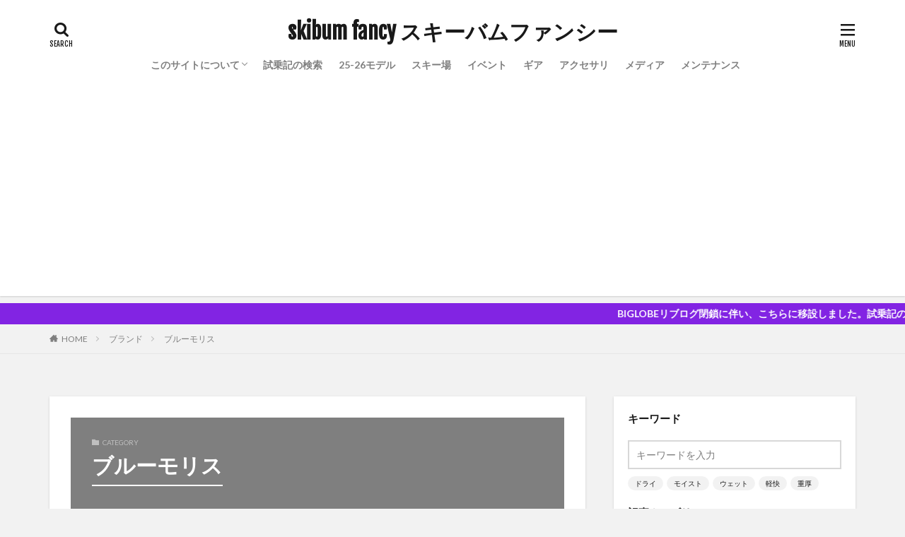

--- FILE ---
content_type: text/html; charset=UTF-8
request_url: https://skibum.info/category/brand/bulemoris/
body_size: 24519
content:

<!DOCTYPE html>

<html lang="ja" prefix="og: http://ogp.me/ns#" class="t-html 
">

<head prefix="og: http://ogp.me/ns# fb: http://ogp.me/ns/fb# article: http://ogp.me/ns/article#">
<meta charset="UTF-8">
<title>ブルーモリス│skibum fancy スキーバムファンシー</title>
<meta name='robots' content='max-image-preview:large' />
<link rel='dns-prefetch' href='//www.googletagmanager.com' />
<link rel='dns-prefetch' href='//pagead2.googlesyndication.com' />
<link rel='dns-prefetch' href='//fundingchoicesmessages.google.com' />
<style id='wp-img-auto-sizes-contain-inline-css' type='text/css'>
img:is([sizes=auto i],[sizes^="auto," i]){contain-intrinsic-size:3000px 1500px}
/*# sourceURL=wp-img-auto-sizes-contain-inline-css */
</style>
<link rel='stylesheet' id='dashicons-css' href='https://skibum.info/wp-includes/css/dashicons.min.css?ver=6.9' type='text/css' media='all' />
<link rel='stylesheet' id='thickbox-css' href='https://skibum.info/wp-includes/js/thickbox/thickbox.css?ver=6.9' type='text/css' media='all' />
<link rel='stylesheet' id='wp-block-library-css' href='https://skibum.info/wp-includes/css/dist/block-library/style.min.css?ver=6.9' type='text/css' media='all' />
<style id='wp-block-categories-inline-css' type='text/css'>
.wp-block-categories{box-sizing:border-box}.wp-block-categories.alignleft{margin-right:2em}.wp-block-categories.alignright{margin-left:2em}.wp-block-categories.wp-block-categories-dropdown.aligncenter{text-align:center}.wp-block-categories .wp-block-categories__label{display:block;width:100%}
/*# sourceURL=https://skibum.info/wp-includes/blocks/categories/style.min.css */
</style>
<style id='wp-block-heading-inline-css' type='text/css'>
h1:where(.wp-block-heading).has-background,h2:where(.wp-block-heading).has-background,h3:where(.wp-block-heading).has-background,h4:where(.wp-block-heading).has-background,h5:where(.wp-block-heading).has-background,h6:where(.wp-block-heading).has-background{padding:1.25em 2.375em}h1.has-text-align-left[style*=writing-mode]:where([style*=vertical-lr]),h1.has-text-align-right[style*=writing-mode]:where([style*=vertical-rl]),h2.has-text-align-left[style*=writing-mode]:where([style*=vertical-lr]),h2.has-text-align-right[style*=writing-mode]:where([style*=vertical-rl]),h3.has-text-align-left[style*=writing-mode]:where([style*=vertical-lr]),h3.has-text-align-right[style*=writing-mode]:where([style*=vertical-rl]),h4.has-text-align-left[style*=writing-mode]:where([style*=vertical-lr]),h4.has-text-align-right[style*=writing-mode]:where([style*=vertical-rl]),h5.has-text-align-left[style*=writing-mode]:where([style*=vertical-lr]),h5.has-text-align-right[style*=writing-mode]:where([style*=vertical-rl]),h6.has-text-align-left[style*=writing-mode]:where([style*=vertical-lr]),h6.has-text-align-right[style*=writing-mode]:where([style*=vertical-rl]){rotate:180deg}
/*# sourceURL=https://skibum.info/wp-includes/blocks/heading/style.min.css */
</style>
<style id='wp-block-latest-comments-inline-css' type='text/css'>
ol.wp-block-latest-comments{box-sizing:border-box;margin-left:0}:where(.wp-block-latest-comments:not([style*=line-height] .wp-block-latest-comments__comment)){line-height:1.1}:where(.wp-block-latest-comments:not([style*=line-height] .wp-block-latest-comments__comment-excerpt p)){line-height:1.8}.has-dates :where(.wp-block-latest-comments:not([style*=line-height])),.has-excerpts :where(.wp-block-latest-comments:not([style*=line-height])){line-height:1.5}.wp-block-latest-comments .wp-block-latest-comments{padding-left:0}.wp-block-latest-comments__comment{list-style:none;margin-bottom:1em}.has-avatars .wp-block-latest-comments__comment{list-style:none;min-height:2.25em}.has-avatars .wp-block-latest-comments__comment .wp-block-latest-comments__comment-excerpt,.has-avatars .wp-block-latest-comments__comment .wp-block-latest-comments__comment-meta{margin-left:3.25em}.wp-block-latest-comments__comment-excerpt p{font-size:.875em;margin:.36em 0 1.4em}.wp-block-latest-comments__comment-date{display:block;font-size:.75em}.wp-block-latest-comments .avatar,.wp-block-latest-comments__comment-avatar{border-radius:1.5em;display:block;float:left;height:2.5em;margin-right:.75em;width:2.5em}.wp-block-latest-comments[class*=-font-size] a,.wp-block-latest-comments[style*=font-size] a{font-size:inherit}
/*# sourceURL=https://skibum.info/wp-includes/blocks/latest-comments/style.min.css */
</style>
<style id='wp-block-latest-posts-inline-css' type='text/css'>
.wp-block-latest-posts{box-sizing:border-box}.wp-block-latest-posts.alignleft{margin-right:2em}.wp-block-latest-posts.alignright{margin-left:2em}.wp-block-latest-posts.wp-block-latest-posts__list{list-style:none}.wp-block-latest-posts.wp-block-latest-posts__list li{clear:both;overflow-wrap:break-word}.wp-block-latest-posts.is-grid{display:flex;flex-wrap:wrap}.wp-block-latest-posts.is-grid li{margin:0 1.25em 1.25em 0;width:100%}@media (min-width:600px){.wp-block-latest-posts.columns-2 li{width:calc(50% - .625em)}.wp-block-latest-posts.columns-2 li:nth-child(2n){margin-right:0}.wp-block-latest-posts.columns-3 li{width:calc(33.33333% - .83333em)}.wp-block-latest-posts.columns-3 li:nth-child(3n){margin-right:0}.wp-block-latest-posts.columns-4 li{width:calc(25% - .9375em)}.wp-block-latest-posts.columns-4 li:nth-child(4n){margin-right:0}.wp-block-latest-posts.columns-5 li{width:calc(20% - 1em)}.wp-block-latest-posts.columns-5 li:nth-child(5n){margin-right:0}.wp-block-latest-posts.columns-6 li{width:calc(16.66667% - 1.04167em)}.wp-block-latest-posts.columns-6 li:nth-child(6n){margin-right:0}}:root :where(.wp-block-latest-posts.is-grid){padding:0}:root :where(.wp-block-latest-posts.wp-block-latest-posts__list){padding-left:0}.wp-block-latest-posts__post-author,.wp-block-latest-posts__post-date{display:block;font-size:.8125em}.wp-block-latest-posts__post-excerpt,.wp-block-latest-posts__post-full-content{margin-bottom:1em;margin-top:.5em}.wp-block-latest-posts__featured-image a{display:inline-block}.wp-block-latest-posts__featured-image img{height:auto;max-width:100%;width:auto}.wp-block-latest-posts__featured-image.alignleft{float:left;margin-right:1em}.wp-block-latest-posts__featured-image.alignright{float:right;margin-left:1em}.wp-block-latest-posts__featured-image.aligncenter{margin-bottom:1em;text-align:center}
/*# sourceURL=https://skibum.info/wp-includes/blocks/latest-posts/style.min.css */
</style>
<style id='wp-block-columns-inline-css' type='text/css'>
.wp-block-columns{box-sizing:border-box;display:flex;flex-wrap:wrap!important}@media (min-width:782px){.wp-block-columns{flex-wrap:nowrap!important}}.wp-block-columns{align-items:normal!important}.wp-block-columns.are-vertically-aligned-top{align-items:flex-start}.wp-block-columns.are-vertically-aligned-center{align-items:center}.wp-block-columns.are-vertically-aligned-bottom{align-items:flex-end}@media (max-width:781px){.wp-block-columns:not(.is-not-stacked-on-mobile)>.wp-block-column{flex-basis:100%!important}}@media (min-width:782px){.wp-block-columns:not(.is-not-stacked-on-mobile)>.wp-block-column{flex-basis:0;flex-grow:1}.wp-block-columns:not(.is-not-stacked-on-mobile)>.wp-block-column[style*=flex-basis]{flex-grow:0}}.wp-block-columns.is-not-stacked-on-mobile{flex-wrap:nowrap!important}.wp-block-columns.is-not-stacked-on-mobile>.wp-block-column{flex-basis:0;flex-grow:1}.wp-block-columns.is-not-stacked-on-mobile>.wp-block-column[style*=flex-basis]{flex-grow:0}:where(.wp-block-columns){margin-bottom:1.75em}:where(.wp-block-columns.has-background){padding:1.25em 2.375em}.wp-block-column{flex-grow:1;min-width:0;overflow-wrap:break-word;word-break:break-word}.wp-block-column.is-vertically-aligned-top{align-self:flex-start}.wp-block-column.is-vertically-aligned-center{align-self:center}.wp-block-column.is-vertically-aligned-bottom{align-self:flex-end}.wp-block-column.is-vertically-aligned-stretch{align-self:stretch}.wp-block-column.is-vertically-aligned-bottom,.wp-block-column.is-vertically-aligned-center,.wp-block-column.is-vertically-aligned-top{width:100%}
/*# sourceURL=https://skibum.info/wp-includes/blocks/columns/style.min.css */
</style>
<style id='wp-block-group-inline-css' type='text/css'>
.wp-block-group{box-sizing:border-box}:where(.wp-block-group.wp-block-group-is-layout-constrained){position:relative}
/*# sourceURL=https://skibum.info/wp-includes/blocks/group/style.min.css */
</style>
<style id='wp-block-paragraph-inline-css' type='text/css'>
.is-small-text{font-size:.875em}.is-regular-text{font-size:1em}.is-large-text{font-size:2.25em}.is-larger-text{font-size:3em}.has-drop-cap:not(:focus):first-letter{float:left;font-size:8.4em;font-style:normal;font-weight:100;line-height:.68;margin:.05em .1em 0 0;text-transform:uppercase}body.rtl .has-drop-cap:not(:focus):first-letter{float:none;margin-left:.1em}p.has-drop-cap.has-background{overflow:hidden}:root :where(p.has-background){padding:1.25em 2.375em}:where(p.has-text-color:not(.has-link-color)) a{color:inherit}p.has-text-align-left[style*="writing-mode:vertical-lr"],p.has-text-align-right[style*="writing-mode:vertical-rl"]{rotate:180deg}
/*# sourceURL=https://skibum.info/wp-includes/blocks/paragraph/style.min.css */
</style>
<style id='global-styles-inline-css' type='text/css'>
:root{--wp--preset--aspect-ratio--square: 1;--wp--preset--aspect-ratio--4-3: 4/3;--wp--preset--aspect-ratio--3-4: 3/4;--wp--preset--aspect-ratio--3-2: 3/2;--wp--preset--aspect-ratio--2-3: 2/3;--wp--preset--aspect-ratio--16-9: 16/9;--wp--preset--aspect-ratio--9-16: 9/16;--wp--preset--color--black: #000000;--wp--preset--color--cyan-bluish-gray: #abb8c3;--wp--preset--color--white: #ffffff;--wp--preset--color--pale-pink: #f78da7;--wp--preset--color--vivid-red: #cf2e2e;--wp--preset--color--luminous-vivid-orange: #ff6900;--wp--preset--color--luminous-vivid-amber: #fcb900;--wp--preset--color--light-green-cyan: #7bdcb5;--wp--preset--color--vivid-green-cyan: #00d084;--wp--preset--color--pale-cyan-blue: #8ed1fc;--wp--preset--color--vivid-cyan-blue: #0693e3;--wp--preset--color--vivid-purple: #9b51e0;--wp--preset--gradient--vivid-cyan-blue-to-vivid-purple: linear-gradient(135deg,rgb(6,147,227) 0%,rgb(155,81,224) 100%);--wp--preset--gradient--light-green-cyan-to-vivid-green-cyan: linear-gradient(135deg,rgb(122,220,180) 0%,rgb(0,208,130) 100%);--wp--preset--gradient--luminous-vivid-amber-to-luminous-vivid-orange: linear-gradient(135deg,rgb(252,185,0) 0%,rgb(255,105,0) 100%);--wp--preset--gradient--luminous-vivid-orange-to-vivid-red: linear-gradient(135deg,rgb(255,105,0) 0%,rgb(207,46,46) 100%);--wp--preset--gradient--very-light-gray-to-cyan-bluish-gray: linear-gradient(135deg,rgb(238,238,238) 0%,rgb(169,184,195) 100%);--wp--preset--gradient--cool-to-warm-spectrum: linear-gradient(135deg,rgb(74,234,220) 0%,rgb(151,120,209) 20%,rgb(207,42,186) 40%,rgb(238,44,130) 60%,rgb(251,105,98) 80%,rgb(254,248,76) 100%);--wp--preset--gradient--blush-light-purple: linear-gradient(135deg,rgb(255,206,236) 0%,rgb(152,150,240) 100%);--wp--preset--gradient--blush-bordeaux: linear-gradient(135deg,rgb(254,205,165) 0%,rgb(254,45,45) 50%,rgb(107,0,62) 100%);--wp--preset--gradient--luminous-dusk: linear-gradient(135deg,rgb(255,203,112) 0%,rgb(199,81,192) 50%,rgb(65,88,208) 100%);--wp--preset--gradient--pale-ocean: linear-gradient(135deg,rgb(255,245,203) 0%,rgb(182,227,212) 50%,rgb(51,167,181) 100%);--wp--preset--gradient--electric-grass: linear-gradient(135deg,rgb(202,248,128) 0%,rgb(113,206,126) 100%);--wp--preset--gradient--midnight: linear-gradient(135deg,rgb(2,3,129) 0%,rgb(40,116,252) 100%);--wp--preset--font-size--small: 13px;--wp--preset--font-size--medium: 20px;--wp--preset--font-size--large: 36px;--wp--preset--font-size--x-large: 42px;--wp--preset--spacing--20: 0.44rem;--wp--preset--spacing--30: 0.67rem;--wp--preset--spacing--40: 1rem;--wp--preset--spacing--50: 1.5rem;--wp--preset--spacing--60: 2.25rem;--wp--preset--spacing--70: 3.38rem;--wp--preset--spacing--80: 5.06rem;--wp--preset--shadow--natural: 6px 6px 9px rgba(0, 0, 0, 0.2);--wp--preset--shadow--deep: 12px 12px 50px rgba(0, 0, 0, 0.4);--wp--preset--shadow--sharp: 6px 6px 0px rgba(0, 0, 0, 0.2);--wp--preset--shadow--outlined: 6px 6px 0px -3px rgb(255, 255, 255), 6px 6px rgb(0, 0, 0);--wp--preset--shadow--crisp: 6px 6px 0px rgb(0, 0, 0);}:where(.is-layout-flex){gap: 0.5em;}:where(.is-layout-grid){gap: 0.5em;}body .is-layout-flex{display: flex;}.is-layout-flex{flex-wrap: wrap;align-items: center;}.is-layout-flex > :is(*, div){margin: 0;}body .is-layout-grid{display: grid;}.is-layout-grid > :is(*, div){margin: 0;}:where(.wp-block-columns.is-layout-flex){gap: 2em;}:where(.wp-block-columns.is-layout-grid){gap: 2em;}:where(.wp-block-post-template.is-layout-flex){gap: 1.25em;}:where(.wp-block-post-template.is-layout-grid){gap: 1.25em;}.has-black-color{color: var(--wp--preset--color--black) !important;}.has-cyan-bluish-gray-color{color: var(--wp--preset--color--cyan-bluish-gray) !important;}.has-white-color{color: var(--wp--preset--color--white) !important;}.has-pale-pink-color{color: var(--wp--preset--color--pale-pink) !important;}.has-vivid-red-color{color: var(--wp--preset--color--vivid-red) !important;}.has-luminous-vivid-orange-color{color: var(--wp--preset--color--luminous-vivid-orange) !important;}.has-luminous-vivid-amber-color{color: var(--wp--preset--color--luminous-vivid-amber) !important;}.has-light-green-cyan-color{color: var(--wp--preset--color--light-green-cyan) !important;}.has-vivid-green-cyan-color{color: var(--wp--preset--color--vivid-green-cyan) !important;}.has-pale-cyan-blue-color{color: var(--wp--preset--color--pale-cyan-blue) !important;}.has-vivid-cyan-blue-color{color: var(--wp--preset--color--vivid-cyan-blue) !important;}.has-vivid-purple-color{color: var(--wp--preset--color--vivid-purple) !important;}.has-black-background-color{background-color: var(--wp--preset--color--black) !important;}.has-cyan-bluish-gray-background-color{background-color: var(--wp--preset--color--cyan-bluish-gray) !important;}.has-white-background-color{background-color: var(--wp--preset--color--white) !important;}.has-pale-pink-background-color{background-color: var(--wp--preset--color--pale-pink) !important;}.has-vivid-red-background-color{background-color: var(--wp--preset--color--vivid-red) !important;}.has-luminous-vivid-orange-background-color{background-color: var(--wp--preset--color--luminous-vivid-orange) !important;}.has-luminous-vivid-amber-background-color{background-color: var(--wp--preset--color--luminous-vivid-amber) !important;}.has-light-green-cyan-background-color{background-color: var(--wp--preset--color--light-green-cyan) !important;}.has-vivid-green-cyan-background-color{background-color: var(--wp--preset--color--vivid-green-cyan) !important;}.has-pale-cyan-blue-background-color{background-color: var(--wp--preset--color--pale-cyan-blue) !important;}.has-vivid-cyan-blue-background-color{background-color: var(--wp--preset--color--vivid-cyan-blue) !important;}.has-vivid-purple-background-color{background-color: var(--wp--preset--color--vivid-purple) !important;}.has-black-border-color{border-color: var(--wp--preset--color--black) !important;}.has-cyan-bluish-gray-border-color{border-color: var(--wp--preset--color--cyan-bluish-gray) !important;}.has-white-border-color{border-color: var(--wp--preset--color--white) !important;}.has-pale-pink-border-color{border-color: var(--wp--preset--color--pale-pink) !important;}.has-vivid-red-border-color{border-color: var(--wp--preset--color--vivid-red) !important;}.has-luminous-vivid-orange-border-color{border-color: var(--wp--preset--color--luminous-vivid-orange) !important;}.has-luminous-vivid-amber-border-color{border-color: var(--wp--preset--color--luminous-vivid-amber) !important;}.has-light-green-cyan-border-color{border-color: var(--wp--preset--color--light-green-cyan) !important;}.has-vivid-green-cyan-border-color{border-color: var(--wp--preset--color--vivid-green-cyan) !important;}.has-pale-cyan-blue-border-color{border-color: var(--wp--preset--color--pale-cyan-blue) !important;}.has-vivid-cyan-blue-border-color{border-color: var(--wp--preset--color--vivid-cyan-blue) !important;}.has-vivid-purple-border-color{border-color: var(--wp--preset--color--vivid-purple) !important;}.has-vivid-cyan-blue-to-vivid-purple-gradient-background{background: var(--wp--preset--gradient--vivid-cyan-blue-to-vivid-purple) !important;}.has-light-green-cyan-to-vivid-green-cyan-gradient-background{background: var(--wp--preset--gradient--light-green-cyan-to-vivid-green-cyan) !important;}.has-luminous-vivid-amber-to-luminous-vivid-orange-gradient-background{background: var(--wp--preset--gradient--luminous-vivid-amber-to-luminous-vivid-orange) !important;}.has-luminous-vivid-orange-to-vivid-red-gradient-background{background: var(--wp--preset--gradient--luminous-vivid-orange-to-vivid-red) !important;}.has-very-light-gray-to-cyan-bluish-gray-gradient-background{background: var(--wp--preset--gradient--very-light-gray-to-cyan-bluish-gray) !important;}.has-cool-to-warm-spectrum-gradient-background{background: var(--wp--preset--gradient--cool-to-warm-spectrum) !important;}.has-blush-light-purple-gradient-background{background: var(--wp--preset--gradient--blush-light-purple) !important;}.has-blush-bordeaux-gradient-background{background: var(--wp--preset--gradient--blush-bordeaux) !important;}.has-luminous-dusk-gradient-background{background: var(--wp--preset--gradient--luminous-dusk) !important;}.has-pale-ocean-gradient-background{background: var(--wp--preset--gradient--pale-ocean) !important;}.has-electric-grass-gradient-background{background: var(--wp--preset--gradient--electric-grass) !important;}.has-midnight-gradient-background{background: var(--wp--preset--gradient--midnight) !important;}.has-small-font-size{font-size: var(--wp--preset--font-size--small) !important;}.has-medium-font-size{font-size: var(--wp--preset--font-size--medium) !important;}.has-large-font-size{font-size: var(--wp--preset--font-size--large) !important;}.has-x-large-font-size{font-size: var(--wp--preset--font-size--x-large) !important;}
:where(.wp-block-columns.is-layout-flex){gap: 2em;}:where(.wp-block-columns.is-layout-grid){gap: 2em;}
/*# sourceURL=global-styles-inline-css */
</style>
<style id='core-block-supports-inline-css' type='text/css'>
.wp-container-core-columns-is-layout-9d6595d7{flex-wrap:nowrap;}
/*# sourceURL=core-block-supports-inline-css */
</style>

<style id='classic-theme-styles-inline-css' type='text/css'>
/*! This file is auto-generated */
.wp-block-button__link{color:#fff;background-color:#32373c;border-radius:9999px;box-shadow:none;text-decoration:none;padding:calc(.667em + 2px) calc(1.333em + 2px);font-size:1.125em}.wp-block-file__button{background:#32373c;color:#fff;text-decoration:none}
/*# sourceURL=/wp-includes/css/classic-themes.min.css */
</style>
<script type="text/javascript" src="https://skibum.info/wp-includes/js/jquery/jquery.min.js?ver=3.7.1" id="jquery-core-js"></script>
<script type="text/javascript" src="https://skibum.info/wp-includes/js/jquery/jquery-migrate.min.js?ver=3.4.1" id="jquery-migrate-js"></script>

<!-- Site Kit によって追加された Google タグ（gtag.js）スニペット -->
<!-- Google アナリティクス スニペット (Site Kit が追加) -->
<script type="text/javascript" src="https://www.googletagmanager.com/gtag/js?id=G-2EH1FCZWRM" id="google_gtagjs-js" async></script>
<script type="text/javascript" id="google_gtagjs-js-after">
/* <![CDATA[ */
window.dataLayer = window.dataLayer || [];function gtag(){dataLayer.push(arguments);}
gtag("set","linker",{"domains":["skibum.info"]});
gtag("js", new Date());
gtag("set", "developer_id.dZTNiMT", true);
gtag("config", "G-2EH1FCZWRM");
//# sourceURL=google_gtagjs-js-after
/* ]]> */
</script>
<link rel="https://api.w.org/" href="https://skibum.info/wp-json/" /><link rel="alternate" title="JSON" type="application/json" href="https://skibum.info/wp-json/wp/v2/categories/20" /><meta name="generator" content="Site Kit by Google 1.167.0" /><link class="css-async" rel href="https://skibum.info/wp-content/themes/the-thor/css/icon.min.css">
<link class="css-async" rel href="https://fonts.googleapis.com/css?family=Lato:100,300,400,700,900">
<link class="css-async" rel href="https://fonts.googleapis.com/css?family=Fjalla+One">
<link rel="stylesheet" href="https://fonts.googleapis.com/css?family=Noto+Sans+JP:100,200,300,400,500,600,700,800,900">
<link rel="stylesheet" href="https://skibum.info/wp-content/themes/the-thor/style.min.css">
<link class="css-async" rel href="https://skibum.info/wp-content/themes/the-thor-child/style-user.css?1652962925">
<link rel="next" href="https://skibum.info/category/brand/bulemoris/page/2/" />
<script src="https://ajax.googleapis.com/ajax/libs/jquery/1.12.4/jquery.min.js"></script>
<meta http-equiv="X-UA-Compatible" content="IE=edge">
<meta name="viewport" content="width=device-width, initial-scale=1, viewport-fit=cover"/>
<style>
.widget.widget_nav_menu ul.menu{border-color: rgba(130,36,227,0.15);}.widget.widget_nav_menu ul.menu li{border-color: rgba(130,36,227,0.75);}.widget.widget_nav_menu ul.menu .sub-menu li{border-color: rgba(130,36,227,0.15);}.widget.widget_nav_menu ul.menu .sub-menu li .sub-menu li:first-child{border-color: rgba(130,36,227,0.15);}.widget.widget_nav_menu ul.menu li a:hover{background-color: rgba(130,36,227,0.75);}.widget.widget_nav_menu ul.menu .current-menu-item > a{background-color: rgba(130,36,227,0.75);}.widget.widget_nav_menu ul.menu li .sub-menu li a:before {color:#8224e3;}.widget.widget_nav_menu ul.menu li a{background-color:#8224e3;}.widget.widget_nav_menu ul.menu .sub-menu a:hover{color:#8224e3;}.widget.widget_nav_menu ul.menu .sub-menu .current-menu-item a{color:#8224e3;}.widget.widget_categories ul{border-color: rgba(130,36,227,0.15);}.widget.widget_categories ul li{border-color: rgba(130,36,227,0.75);}.widget.widget_categories ul .children li{border-color: rgba(130,36,227,0.15);}.widget.widget_categories ul .children li .children li:first-child{border-color: rgba(130,36,227,0.15);}.widget.widget_categories ul li a:hover{background-color: rgba(130,36,227,0.75);}.widget.widget_categories ul .current-menu-item > a{background-color: rgba(130,36,227,0.75);}.widget.widget_categories ul li .children li a:before {color:#8224e3;}.widget.widget_categories ul li a{background-color:#8224e3;}.widget.widget_categories ul .children a:hover{color:#8224e3;}.widget.widget_categories ul .children .current-menu-item a{color:#8224e3;}.widgetSearch__input:hover{border-color:#8224e3;}.widgetCatTitle{background-color:#8224e3;}.widgetCatTitle__inner{background-color:#8224e3;}.widgetSearch__submit:hover{background-color:#8224e3;}.widgetProfile__sns{background-color:#8224e3;}.widget.widget_calendar .calendar_wrap tbody a:hover{background-color:#8224e3;}.widget ul li a:hover{color:#8224e3;}.widget.widget_rss .rsswidget:hover{color:#8224e3;}.widget.widget_tag_cloud a:hover{background-color:#8224e3;}.widget select:hover{border-color:#8224e3;}.widgetSearch__checkLabel:hover:after{border-color:#8224e3;}.widgetSearch__check:checked .widgetSearch__checkLabel:before, .widgetSearch__check:checked + .widgetSearch__checkLabel:before{border-color:#8224e3;}.widgetTab__item.current{border-top-color:#8224e3;}.widgetTab__item:hover{border-top-color:#8224e3;}.searchHead__title{background-color:#8224e3;}.searchHead__submit:hover{color:#8224e3;}.menuBtn__close:hover{color:#8224e3;}.menuBtn__link:hover{color:#8224e3;}@media only screen and (min-width: 992px){.menuBtn__link {background-color:#8224e3;}}.t-headerCenter .menuBtn__link:hover{color:#8224e3;}.searchBtn__close:hover{color:#8224e3;}.searchBtn__link:hover{color:#8224e3;}.breadcrumb__item a:hover{color:#8224e3;}.pager__item{color:#8224e3;}.pager__item:hover, .pager__item-current{background-color:#8224e3; color:#fff;}.page-numbers{color:#8224e3;}.page-numbers:hover, .page-numbers.current{background-color:#8224e3; color:#fff;}.pagePager__item{color:#8224e3;}.pagePager__item:hover, .pagePager__item-current{background-color:#8224e3; color:#fff;}.heading a:hover{color:#8224e3;}.eyecatch__cat{background-color:#8224e3;}.the__category{background-color:#8224e3;}.dateList__item a:hover{color:#8224e3;}.controllerFooter__item:last-child{background-color:#8224e3;}.controllerFooter__close{background-color:#8224e3;}.bottomFooter__topBtn{background-color:#8224e3;}.mask-color{background-color:#8224e3;}.mask-colorgray{background-color:#8224e3;}.pickup3__item{background-color:#8224e3;}.categoryBox__title{color:#8224e3;}.comments__list .comment-meta{background-color:#8224e3;}.comment-respond .submit{background-color:#8224e3;}.prevNext__pop{background-color:#8224e3;}.swiper-pagination-bullet-active{background-color:#8224e3;}.swiper-slider .swiper-button-next, .swiper-slider .swiper-container-rtl .swiper-button-prev, .swiper-slider .swiper-button-prev, .swiper-slider .swiper-container-rtl .swiper-button-next	{background-color:#8224e3;}body{background:#f2f2f2;}.infoHead{background-color:#8224e3;}.snsFooter{background-color:#8224e3}.widget-main .heading.heading-widget{background-color:#8224e3}.widget-main .heading.heading-widgetsimple{background-color:#8224e3}.widget-main .heading.heading-widgetsimplewide{background-color:#8224e3}.widget-main .heading.heading-widgetwide{background-color:#8224e3}.widget-main .heading.heading-widgetbottom:before{border-color:#8224e3}.widget-main .heading.heading-widgetborder{border-color:#8224e3}.widget-main .heading.heading-widgetborder::before,.widget-main .heading.heading-widgetborder::after{background-color:#8224e3}.widget-side .heading.heading-widget{background-color:#191919}.widget-side .heading.heading-widgetsimple{background-color:#191919}.widget-side .heading.heading-widgetsimplewide{background-color:#191919}.widget-side .heading.heading-widgetwide{background-color:#191919}.widget-side .heading.heading-widgetbottom:before{border-color:#191919}.widget-side .heading.heading-widgetborder{border-color:#191919}.widget-side .heading.heading-widgetborder::before,.widget-side .heading.heading-widgetborder::after{background-color:#191919}.widget-foot .heading.heading-widget{background-color:#191919}.widget-foot .heading.heading-widgetsimple{background-color:#191919}.widget-foot .heading.heading-widgetsimplewide{background-color:#191919}.widget-foot .heading.heading-widgetwide{background-color:#191919}.widget-foot .heading.heading-widgetbottom:before{border-color:#191919}.widget-foot .heading.heading-widgetborder{border-color:#191919}.widget-foot .heading.heading-widgetborder::before,.widget-foot .heading.heading-widgetborder::after{background-color:#191919}.widget-menu .heading.heading-widget{background-color:#8224e3}.widget-menu .heading.heading-widgetsimple{background-color:#8224e3}.widget-menu .heading.heading-widgetsimplewide{background-color:#8224e3}.widget-menu .heading.heading-widgetwide{background-color:#8224e3}.widget-menu .heading.heading-widgetbottom:before{border-color:#8224e3}.widget-menu .heading.heading-widgetborder{border-color:#8224e3}.widget-menu .heading.heading-widgetborder::before,.widget-menu .heading.heading-widgetborder::after{background-color:#8224e3}@media only screen and (min-width: 768px){.still {height: 600px;}}.still.still-movie .still__box{background-image:url();}@media only screen and (min-width: 768px){.still.still-movie .still__box{background-image:url();}}.pickupHead{background-color:#191919}.pickup3__bg.mask.mask-colorgray{background-color:#1e73be}.rankingBox__bg{background-color:#8224e3}.the__ribbon{background-color:#bc3531}.the__ribbon:after{border-left-color:#bc3531; border-right-color:#bc3531}.eyecatch__link.eyecatch__link-mask:hover::after{content: "READ MORE";}.eyecatch__link.eyecatch__link-maskzoom:hover::after{content: "READ MORE";}.eyecatch__link.eyecatch__link-maskzoomrotate:hover::after{content: "READ MORE";}.postcta-bg{background-color:#3970a2}.content .afTagBox__btnDetail{background-color:#8224e3;}.widget .widgetAfTag__btnDetail{background-color:#8224e3;}.content .afTagBox__btnAf{background-color:#8224e3;}.widget .widgetAfTag__btnAf{background-color:#8224e3;}.content a{color:#8224e3;}.phrase a{color:#8224e3;}.content .sitemap li a:hover{color:#8224e3;}.content h2 a:hover,.content h3 a:hover,.content h4 a:hover,.content h5 a:hover{color:#8224e3;}.content ul.menu li a:hover{color:#8224e3;}.content .es-LiconBox:before{background-color:#a83f3f;}.content .es-LiconCircle:before{background-color:#a83f3f;}.content .es-BTiconBox:before{background-color:#a83f3f;}.content .es-BTiconCircle:before{background-color:#a83f3f;}.content .es-BiconObi{border-color:#a83f3f;}.content .es-BiconCorner:before{background-color:#a83f3f;}.content .es-BiconCircle:before{background-color:#a83f3f;}.content .es-BmarkHatena::before{background-color:#005293;}.content .es-BmarkExcl::before{background-color:#b60105;}.content .es-BmarkQ::before{background-color:#005293;}.content .es-BmarkQ::after{border-top-color:#005293;}.content .es-BmarkA::before{color:#b60105;}.content .es-BsubTradi::before{color:#ffffff;background-color:#b60105;border-color:#b60105;}.btn__link-primary{color:#ffffff; background-color:#b2384e;}.content .btn__link-primary{color:#ffffff; background-color:#b2384e;}.searchBtn__contentInner .btn__link-search{color:#ffffff; background-color:#b2384e;}.btn__link-secondary{color:#ffffff; background-color:#b2384e;}.content .btn__link-secondary{color:#ffffff; background-color:#b2384e;}.btn__link-search{color:#ffffff; background-color:#b2384e;}.btn__link-normal{color:#b2384e;}.content .btn__link-normal{color:#b2384e;}.btn__link-normal:hover{background-color:#b2384e;}.content .btn__link-normal:hover{background-color:#b2384e;}.comments__list .comment-reply-link{color:#b2384e;}.comments__list .comment-reply-link:hover{background-color:#b2384e;}@media only screen and (min-width: 992px){.subNavi__link-pickup{color:#b2384e;}}@media only screen and (min-width: 992px){.subNavi__link-pickup:hover{background-color:#b2384e;}}.partsH2-4 h2{color:#191919;}.partsH2-4 h2::before{border-color:#8224e3;}.partsH2-4 h2::after{border-color:#d8d8d8;}.partsH3-61 h3{color:#191919;}.partsH3-61 h3::after{background-color:#1e73be;}.content h4{color:#191919}.content h5{color:#191919}.content ul > li::before{color:#a83f3f;}.content ul{color:#191919;}.content ol > li::before{color:#a83f3f; border-color:#a83f3f;}.content ol > li > ol > li::before{background-color:#a83f3f; border-color:#a83f3f;}.content ol > li > ol > li > ol > li::before{color:#a83f3f; border-color:#a83f3f;}.content ol{color:#191919;}.content .balloon .balloon__text{color:#191919; background-color:#f2f2f2;}.content .balloon .balloon__text-left:before{border-left-color:#f2f2f2;}.content .balloon .balloon__text-right:before{border-right-color:#f2f2f2;}.content .balloon-boder .balloon__text{color:#191919; background-color:#ffffff;  border-color:#d8d8d8;}.content .balloon-boder .balloon__text-left:before{border-left-color:#d8d8d8;}.content .balloon-boder .balloon__text-left:after{border-left-color:#ffffff;}.content .balloon-boder .balloon__text-right:before{border-right-color:#d8d8d8;}.content .balloon-boder .balloon__text-right:after{border-right-color:#ffffff;}.content blockquote{color:#191919; background-color:#f2f2f2;}.content blockquote::before{color:#d8d8d8;}.content table{color:#191919; border-top-color:#E5E5E5; border-left-color:#E5E5E5;}.content table th{background:#7f7f7f; color:#ffffff; ;border-right-color:#E5E5E5; border-bottom-color:#E5E5E5;}.content table td{background:#ffffff; ;border-right-color:#E5E5E5; border-bottom-color:#E5E5E5;}.content table tr:nth-child(odd) td{background-color:#f2f2f2;}
</style>

<!-- Site Kit が追加した Google AdSense メタタグ -->
<meta name="google-adsense-platform-account" content="ca-host-pub-2644536267352236">
<meta name="google-adsense-platform-domain" content="sitekit.withgoogle.com">
<!-- Site Kit が追加した End Google AdSense メタタグ -->

<!-- Google AdSense スニペット (Site Kit が追加) -->
<script type="text/javascript" async="async" src="https://pagead2.googlesyndication.com/pagead/js/adsbygoogle.js?client=ca-pub-7433972230614629&amp;host=ca-host-pub-2644536267352236" crossorigin="anonymous"></script>

<!-- (ここまで) Google AdSense スニペット (Site Kit が追加) -->

<!-- Site Kit によって追加された「Google AdSense 広告ブロックによる損失収益の回復」スニペット -->
<script async src="https://fundingchoicesmessages.google.com/i/pub-7433972230614629?ers=1" nonce="aUHUbbbMTBgJgaWpyKzTzg"></script><script nonce="aUHUbbbMTBgJgaWpyKzTzg">(function() {function signalGooglefcPresent() {if (!window.frames['googlefcPresent']) {if (document.body) {const iframe = document.createElement('iframe'); iframe.style = 'width: 0; height: 0; border: none; z-index: -1000; left: -1000px; top: -1000px;'; iframe.style.display = 'none'; iframe.name = 'googlefcPresent'; document.body.appendChild(iframe);} else {setTimeout(signalGooglefcPresent, 0);}}}signalGooglefcPresent();})();</script>
<!-- Site Kit によって追加された「Google AdSense 広告ブロックによる損失収益の回復」スニペットを終了 -->

<!-- Site Kit によって追加された「Google AdSense 広告ブロックによる損失収益の回復エラー保護」スニペット -->
<script>(function(){'use strict';function aa(a){var b=0;return function(){return b<a.length?{done:!1,value:a[b++]}:{done:!0}}}var ba="function"==typeof Object.defineProperties?Object.defineProperty:function(a,b,c){if(a==Array.prototype||a==Object.prototype)return a;a[b]=c.value;return a};
function ea(a){a=["object"==typeof globalThis&&globalThis,a,"object"==typeof window&&window,"object"==typeof self&&self,"object"==typeof global&&global];for(var b=0;b<a.length;++b){var c=a[b];if(c&&c.Math==Math)return c}throw Error("Cannot find global object");}var fa=ea(this);function ha(a,b){if(b)a:{var c=fa;a=a.split(".");for(var d=0;d<a.length-1;d++){var e=a[d];if(!(e in c))break a;c=c[e]}a=a[a.length-1];d=c[a];b=b(d);b!=d&&null!=b&&ba(c,a,{configurable:!0,writable:!0,value:b})}}
var ia="function"==typeof Object.create?Object.create:function(a){function b(){}b.prototype=a;return new b},l;if("function"==typeof Object.setPrototypeOf)l=Object.setPrototypeOf;else{var m;a:{var ja={a:!0},ka={};try{ka.__proto__=ja;m=ka.a;break a}catch(a){}m=!1}l=m?function(a,b){a.__proto__=b;if(a.__proto__!==b)throw new TypeError(a+" is not extensible");return a}:null}var la=l;
function n(a,b){a.prototype=ia(b.prototype);a.prototype.constructor=a;if(la)la(a,b);else for(var c in b)if("prototype"!=c)if(Object.defineProperties){var d=Object.getOwnPropertyDescriptor(b,c);d&&Object.defineProperty(a,c,d)}else a[c]=b[c];a.A=b.prototype}function ma(){for(var a=Number(this),b=[],c=a;c<arguments.length;c++)b[c-a]=arguments[c];return b}
var na="function"==typeof Object.assign?Object.assign:function(a,b){for(var c=1;c<arguments.length;c++){var d=arguments[c];if(d)for(var e in d)Object.prototype.hasOwnProperty.call(d,e)&&(a[e]=d[e])}return a};ha("Object.assign",function(a){return a||na});/*

 Copyright The Closure Library Authors.
 SPDX-License-Identifier: Apache-2.0
*/
var p=this||self;function q(a){return a};var t,u;a:{for(var oa=["CLOSURE_FLAGS"],v=p,x=0;x<oa.length;x++)if(v=v[oa[x]],null==v){u=null;break a}u=v}var pa=u&&u[610401301];t=null!=pa?pa:!1;var z,qa=p.navigator;z=qa?qa.userAgentData||null:null;function A(a){return t?z?z.brands.some(function(b){return(b=b.brand)&&-1!=b.indexOf(a)}):!1:!1}function B(a){var b;a:{if(b=p.navigator)if(b=b.userAgent)break a;b=""}return-1!=b.indexOf(a)};function C(){return t?!!z&&0<z.brands.length:!1}function D(){return C()?A("Chromium"):(B("Chrome")||B("CriOS"))&&!(C()?0:B("Edge"))||B("Silk")};var ra=C()?!1:B("Trident")||B("MSIE");!B("Android")||D();D();B("Safari")&&(D()||(C()?0:B("Coast"))||(C()?0:B("Opera"))||(C()?0:B("Edge"))||(C()?A("Microsoft Edge"):B("Edg/"))||C()&&A("Opera"));var sa={},E=null;var ta="undefined"!==typeof Uint8Array,ua=!ra&&"function"===typeof btoa;var F="function"===typeof Symbol&&"symbol"===typeof Symbol()?Symbol():void 0,G=F?function(a,b){a[F]|=b}:function(a,b){void 0!==a.g?a.g|=b:Object.defineProperties(a,{g:{value:b,configurable:!0,writable:!0,enumerable:!1}})};function va(a){var b=H(a);1!==(b&1)&&(Object.isFrozen(a)&&(a=Array.prototype.slice.call(a)),I(a,b|1))}
var H=F?function(a){return a[F]|0}:function(a){return a.g|0},J=F?function(a){return a[F]}:function(a){return a.g},I=F?function(a,b){a[F]=b}:function(a,b){void 0!==a.g?a.g=b:Object.defineProperties(a,{g:{value:b,configurable:!0,writable:!0,enumerable:!1}})};function wa(){var a=[];G(a,1);return a}function xa(a,b){I(b,(a|0)&-99)}function K(a,b){I(b,(a|34)&-73)}function L(a){a=a>>11&1023;return 0===a?536870912:a};var M={};function N(a){return null!==a&&"object"===typeof a&&!Array.isArray(a)&&a.constructor===Object}var O,ya=[];I(ya,39);O=Object.freeze(ya);var P;function Q(a,b){P=b;a=new a(b);P=void 0;return a}
function R(a,b,c){null==a&&(a=P);P=void 0;if(null==a){var d=96;c?(a=[c],d|=512):a=[];b&&(d=d&-2095105|(b&1023)<<11)}else{if(!Array.isArray(a))throw Error();d=H(a);if(d&64)return a;d|=64;if(c&&(d|=512,c!==a[0]))throw Error();a:{c=a;var e=c.length;if(e){var f=e-1,g=c[f];if(N(g)){d|=256;b=(d>>9&1)-1;e=f-b;1024<=e&&(za(c,b,g),e=1023);d=d&-2095105|(e&1023)<<11;break a}}b&&(g=(d>>9&1)-1,b=Math.max(b,e-g),1024<b&&(za(c,g,{}),d|=256,b=1023),d=d&-2095105|(b&1023)<<11)}}I(a,d);return a}
function za(a,b,c){for(var d=1023+b,e=a.length,f=d;f<e;f++){var g=a[f];null!=g&&g!==c&&(c[f-b]=g)}a.length=d+1;a[d]=c};function Aa(a){switch(typeof a){case "number":return isFinite(a)?a:String(a);case "boolean":return a?1:0;case "object":if(a&&!Array.isArray(a)&&ta&&null!=a&&a instanceof Uint8Array){if(ua){for(var b="",c=0,d=a.length-10240;c<d;)b+=String.fromCharCode.apply(null,a.subarray(c,c+=10240));b+=String.fromCharCode.apply(null,c?a.subarray(c):a);a=btoa(b)}else{void 0===b&&(b=0);if(!E){E={};c="ABCDEFGHIJKLMNOPQRSTUVWXYZabcdefghijklmnopqrstuvwxyz0123456789".split("");d=["+/=","+/","-_=","-_.","-_"];for(var e=
0;5>e;e++){var f=c.concat(d[e].split(""));sa[e]=f;for(var g=0;g<f.length;g++){var h=f[g];void 0===E[h]&&(E[h]=g)}}}b=sa[b];c=Array(Math.floor(a.length/3));d=b[64]||"";for(e=f=0;f<a.length-2;f+=3){var k=a[f],w=a[f+1];h=a[f+2];g=b[k>>2];k=b[(k&3)<<4|w>>4];w=b[(w&15)<<2|h>>6];h=b[h&63];c[e++]=g+k+w+h}g=0;h=d;switch(a.length-f){case 2:g=a[f+1],h=b[(g&15)<<2]||d;case 1:a=a[f],c[e]=b[a>>2]+b[(a&3)<<4|g>>4]+h+d}a=c.join("")}return a}}return a};function Ba(a,b,c){a=Array.prototype.slice.call(a);var d=a.length,e=b&256?a[d-1]:void 0;d+=e?-1:0;for(b=b&512?1:0;b<d;b++)a[b]=c(a[b]);if(e){b=a[b]={};for(var f in e)Object.prototype.hasOwnProperty.call(e,f)&&(b[f]=c(e[f]))}return a}function Da(a,b,c,d,e,f){if(null!=a){if(Array.isArray(a))a=e&&0==a.length&&H(a)&1?void 0:f&&H(a)&2?a:Ea(a,b,c,void 0!==d,e,f);else if(N(a)){var g={},h;for(h in a)Object.prototype.hasOwnProperty.call(a,h)&&(g[h]=Da(a[h],b,c,d,e,f));a=g}else a=b(a,d);return a}}
function Ea(a,b,c,d,e,f){var g=d||c?H(a):0;d=d?!!(g&32):void 0;a=Array.prototype.slice.call(a);for(var h=0;h<a.length;h++)a[h]=Da(a[h],b,c,d,e,f);c&&c(g,a);return a}function Fa(a){return a.s===M?a.toJSON():Aa(a)};function Ga(a,b,c){c=void 0===c?K:c;if(null!=a){if(ta&&a instanceof Uint8Array)return b?a:new Uint8Array(a);if(Array.isArray(a)){var d=H(a);if(d&2)return a;if(b&&!(d&64)&&(d&32||0===d))return I(a,d|34),a;a=Ea(a,Ga,d&4?K:c,!0,!1,!0);b=H(a);b&4&&b&2&&Object.freeze(a);return a}a.s===M&&(b=a.h,c=J(b),a=c&2?a:Q(a.constructor,Ha(b,c,!0)));return a}}function Ha(a,b,c){var d=c||b&2?K:xa,e=!!(b&32);a=Ba(a,b,function(f){return Ga(f,e,d)});G(a,32|(c?2:0));return a};function Ia(a,b){a=a.h;return Ja(a,J(a),b)}function Ja(a,b,c,d){if(-1===c)return null;if(c>=L(b)){if(b&256)return a[a.length-1][c]}else{var e=a.length;if(d&&b&256&&(d=a[e-1][c],null!=d))return d;b=c+((b>>9&1)-1);if(b<e)return a[b]}}function Ka(a,b,c,d,e){var f=L(b);if(c>=f||e){e=b;if(b&256)f=a[a.length-1];else{if(null==d)return;f=a[f+((b>>9&1)-1)]={};e|=256}f[c]=d;e&=-1025;e!==b&&I(a,e)}else a[c+((b>>9&1)-1)]=d,b&256&&(d=a[a.length-1],c in d&&delete d[c]),b&1024&&I(a,b&-1025)}
function La(a,b){var c=Ma;var d=void 0===d?!1:d;var e=a.h;var f=J(e),g=Ja(e,f,b,d);var h=!1;if(null==g||"object"!==typeof g||(h=Array.isArray(g))||g.s!==M)if(h){var k=h=H(g);0===k&&(k|=f&32);k|=f&2;k!==h&&I(g,k);c=new c(g)}else c=void 0;else c=g;c!==g&&null!=c&&Ka(e,f,b,c,d);e=c;if(null==e)return e;a=a.h;f=J(a);f&2||(g=e,c=g.h,h=J(c),g=h&2?Q(g.constructor,Ha(c,h,!1)):g,g!==e&&(e=g,Ka(a,f,b,e,d)));return e}function Na(a,b){a=Ia(a,b);return null==a||"string"===typeof a?a:void 0}
function Oa(a,b){a=Ia(a,b);return null!=a?a:0}function S(a,b){a=Na(a,b);return null!=a?a:""};function T(a,b,c){this.h=R(a,b,c)}T.prototype.toJSON=function(){var a=Ea(this.h,Fa,void 0,void 0,!1,!1);return Pa(this,a,!0)};T.prototype.s=M;T.prototype.toString=function(){return Pa(this,this.h,!1).toString()};
function Pa(a,b,c){var d=a.constructor.v,e=L(J(c?a.h:b)),f=!1;if(d){if(!c){b=Array.prototype.slice.call(b);var g;if(b.length&&N(g=b[b.length-1]))for(f=0;f<d.length;f++)if(d[f]>=e){Object.assign(b[b.length-1]={},g);break}f=!0}e=b;c=!c;g=J(a.h);a=L(g);g=(g>>9&1)-1;for(var h,k,w=0;w<d.length;w++)if(k=d[w],k<a){k+=g;var r=e[k];null==r?e[k]=c?O:wa():c&&r!==O&&va(r)}else h||(r=void 0,e.length&&N(r=e[e.length-1])?h=r:e.push(h={})),r=h[k],null==h[k]?h[k]=c?O:wa():c&&r!==O&&va(r)}d=b.length;if(!d)return b;
var Ca;if(N(h=b[d-1])){a:{var y=h;e={};c=!1;for(var ca in y)Object.prototype.hasOwnProperty.call(y,ca)&&(a=y[ca],Array.isArray(a)&&a!=a&&(c=!0),null!=a?e[ca]=a:c=!0);if(c){for(var rb in e){y=e;break a}y=null}}y!=h&&(Ca=!0);d--}for(;0<d;d--){h=b[d-1];if(null!=h)break;var cb=!0}if(!Ca&&!cb)return b;var da;f?da=b:da=Array.prototype.slice.call(b,0,d);b=da;f&&(b.length=d);y&&b.push(y);return b};function Qa(a){return function(b){if(null==b||""==b)b=new a;else{b=JSON.parse(b);if(!Array.isArray(b))throw Error(void 0);G(b,32);b=Q(a,b)}return b}};function Ra(a){this.h=R(a)}n(Ra,T);var Sa=Qa(Ra);var U;function V(a){this.g=a}V.prototype.toString=function(){return this.g+""};var Ta={};function Ua(){return Math.floor(2147483648*Math.random()).toString(36)+Math.abs(Math.floor(2147483648*Math.random())^Date.now()).toString(36)};function Va(a,b){b=String(b);"application/xhtml+xml"===a.contentType&&(b=b.toLowerCase());return a.createElement(b)}function Wa(a){this.g=a||p.document||document}Wa.prototype.appendChild=function(a,b){a.appendChild(b)};/*

 SPDX-License-Identifier: Apache-2.0
*/
function Xa(a,b){a.src=b instanceof V&&b.constructor===V?b.g:"type_error:TrustedResourceUrl";var c,d;(c=(b=null==(d=(c=(a.ownerDocument&&a.ownerDocument.defaultView||window).document).querySelector)?void 0:d.call(c,"script[nonce]"))?b.nonce||b.getAttribute("nonce")||"":"")&&a.setAttribute("nonce",c)};function Ya(a){a=void 0===a?document:a;return a.createElement("script")};function Za(a,b,c,d,e,f){try{var g=a.g,h=Ya(g);h.async=!0;Xa(h,b);g.head.appendChild(h);h.addEventListener("load",function(){e();d&&g.head.removeChild(h)});h.addEventListener("error",function(){0<c?Za(a,b,c-1,d,e,f):(d&&g.head.removeChild(h),f())})}catch(k){f()}};var $a=p.atob("aHR0cHM6Ly93d3cuZ3N0YXRpYy5jb20vaW1hZ2VzL2ljb25zL21hdGVyaWFsL3N5c3RlbS8xeC93YXJuaW5nX2FtYmVyXzI0ZHAucG5n"),ab=p.atob("WW91IGFyZSBzZWVpbmcgdGhpcyBtZXNzYWdlIGJlY2F1c2UgYWQgb3Igc2NyaXB0IGJsb2NraW5nIHNvZnR3YXJlIGlzIGludGVyZmVyaW5nIHdpdGggdGhpcyBwYWdlLg=="),bb=p.atob("RGlzYWJsZSBhbnkgYWQgb3Igc2NyaXB0IGJsb2NraW5nIHNvZnR3YXJlLCB0aGVuIHJlbG9hZCB0aGlzIHBhZ2Uu");function db(a,b,c){this.i=a;this.l=new Wa(this.i);this.g=null;this.j=[];this.m=!1;this.u=b;this.o=c}
function eb(a){if(a.i.body&&!a.m){var b=function(){fb(a);p.setTimeout(function(){return gb(a,3)},50)};Za(a.l,a.u,2,!0,function(){p[a.o]||b()},b);a.m=!0}}
function fb(a){for(var b=W(1,5),c=0;c<b;c++){var d=X(a);a.i.body.appendChild(d);a.j.push(d)}b=X(a);b.style.bottom="0";b.style.left="0";b.style.position="fixed";b.style.width=W(100,110).toString()+"%";b.style.zIndex=W(2147483544,2147483644).toString();b.style["background-color"]=hb(249,259,242,252,219,229);b.style["box-shadow"]="0 0 12px #888";b.style.color=hb(0,10,0,10,0,10);b.style.display="flex";b.style["justify-content"]="center";b.style["font-family"]="Roboto, Arial";c=X(a);c.style.width=W(80,
85).toString()+"%";c.style.maxWidth=W(750,775).toString()+"px";c.style.margin="24px";c.style.display="flex";c.style["align-items"]="flex-start";c.style["justify-content"]="center";d=Va(a.l.g,"IMG");d.className=Ua();d.src=$a;d.alt="Warning icon";d.style.height="24px";d.style.width="24px";d.style["padding-right"]="16px";var e=X(a),f=X(a);f.style["font-weight"]="bold";f.textContent=ab;var g=X(a);g.textContent=bb;Y(a,e,f);Y(a,e,g);Y(a,c,d);Y(a,c,e);Y(a,b,c);a.g=b;a.i.body.appendChild(a.g);b=W(1,5);for(c=
0;c<b;c++)d=X(a),a.i.body.appendChild(d),a.j.push(d)}function Y(a,b,c){for(var d=W(1,5),e=0;e<d;e++){var f=X(a);b.appendChild(f)}b.appendChild(c);c=W(1,5);for(d=0;d<c;d++)e=X(a),b.appendChild(e)}function W(a,b){return Math.floor(a+Math.random()*(b-a))}function hb(a,b,c,d,e,f){return"rgb("+W(Math.max(a,0),Math.min(b,255)).toString()+","+W(Math.max(c,0),Math.min(d,255)).toString()+","+W(Math.max(e,0),Math.min(f,255)).toString()+")"}function X(a){a=Va(a.l.g,"DIV");a.className=Ua();return a}
function gb(a,b){0>=b||null!=a.g&&0!=a.g.offsetHeight&&0!=a.g.offsetWidth||(ib(a),fb(a),p.setTimeout(function(){return gb(a,b-1)},50))}
function ib(a){var b=a.j;var c="undefined"!=typeof Symbol&&Symbol.iterator&&b[Symbol.iterator];if(c)b=c.call(b);else if("number"==typeof b.length)b={next:aa(b)};else throw Error(String(b)+" is not an iterable or ArrayLike");for(c=b.next();!c.done;c=b.next())(c=c.value)&&c.parentNode&&c.parentNode.removeChild(c);a.j=[];(b=a.g)&&b.parentNode&&b.parentNode.removeChild(b);a.g=null};function jb(a,b,c,d,e){function f(k){document.body?g(document.body):0<k?p.setTimeout(function(){f(k-1)},e):b()}function g(k){k.appendChild(h);p.setTimeout(function(){h?(0!==h.offsetHeight&&0!==h.offsetWidth?b():a(),h.parentNode&&h.parentNode.removeChild(h)):a()},d)}var h=kb(c);f(3)}function kb(a){var b=document.createElement("div");b.className=a;b.style.width="1px";b.style.height="1px";b.style.position="absolute";b.style.left="-10000px";b.style.top="-10000px";b.style.zIndex="-10000";return b};function Ma(a){this.h=R(a)}n(Ma,T);function lb(a){this.h=R(a)}n(lb,T);var mb=Qa(lb);function nb(a){a=Na(a,4)||"";if(void 0===U){var b=null;var c=p.trustedTypes;if(c&&c.createPolicy){try{b=c.createPolicy("goog#html",{createHTML:q,createScript:q,createScriptURL:q})}catch(d){p.console&&p.console.error(d.message)}U=b}else U=b}a=(b=U)?b.createScriptURL(a):a;return new V(a,Ta)};function ob(a,b){this.m=a;this.o=new Wa(a.document);this.g=b;this.j=S(this.g,1);this.u=nb(La(this.g,2));this.i=!1;b=nb(La(this.g,13));this.l=new db(a.document,b,S(this.g,12))}ob.prototype.start=function(){pb(this)};
function pb(a){qb(a);Za(a.o,a.u,3,!1,function(){a:{var b=a.j;var c=p.btoa(b);if(c=p[c]){try{var d=Sa(p.atob(c))}catch(e){b=!1;break a}b=b===Na(d,1)}else b=!1}b?Z(a,S(a.g,14)):(Z(a,S(a.g,8)),eb(a.l))},function(){jb(function(){Z(a,S(a.g,7));eb(a.l)},function(){return Z(a,S(a.g,6))},S(a.g,9),Oa(a.g,10),Oa(a.g,11))})}function Z(a,b){a.i||(a.i=!0,a=new a.m.XMLHttpRequest,a.open("GET",b,!0),a.send())}function qb(a){var b=p.btoa(a.j);a.m[b]&&Z(a,S(a.g,5))};(function(a,b){p[a]=function(){var c=ma.apply(0,arguments);p[a]=function(){};b.apply(null,c)}})("__h82AlnkH6D91__",function(a){"function"===typeof window.atob&&(new ob(window,mb(window.atob(a)))).start()});}).call(this);

window.__h82AlnkH6D91__("[base64]/[base64]/[base64]/[base64]");</script>
<!-- Site Kit によって追加された「Google AdSense 広告ブロックによる損失収益の回復エラー保護」スニペットを終了 -->
<meta property="og:site_name" content="skibum fancy スキーバムファンシー" />
<meta property="og:type" content="website" />
<meta property="og:title" content="ブルーモリス│skibum fancy スキーバムファンシー" />
<meta property="og:description" content="スキー狂のあまねく雪遊び" />
<meta property="og:url" content="https://skibum.info/category/25-26model/" />
<meta property="og:image" content="https://skibum.info/wp-content/themes/the-thor/img/img_no_768.gif" />
<meta name="twitter:card" content="summary_large_image" />
<meta name="twitter:site" content="@examples" />


</head>
<body class=" t-logoSp25 t-logoPc40 t-headerCenter t-footerFixed" id="top">


  <!--l-header-->
  <header class="l-header l-header-shadow">
    <div class="container container-header">

      <!--logo-->
			<p class="siteTitle">
				<a class="siteTitle__link" href="https://skibum.info">
											skibum fancy スキーバムファンシー					        </a>
      </p>      <!--/logo-->


      				<!--globalNavi-->
				<nav class="globalNavi">
					<div class="globalNavi__inner">
            <ul class="globalNavi__list"><li id="menu-item-4895" class="menu-item menu-item-type-post_type menu-item-object-page menu-item-has-children menu-item-4895"><a href="https://skibum.info/%e3%81%93%e3%81%ae%e3%82%b5%e3%82%a4%e3%83%88%e3%81%ab%e3%81%a4%e3%81%84%e3%81%a6/">このサイトについて</a>
<ul class="sub-menu">
	<li id="menu-item-7034" class="menu-item menu-item-type-post_type menu-item-object-page menu-item-7034"><a href="https://skibum.info/blog-author-owned-model/">Blog Author Owned Model</a></li>
	<li id="menu-item-7188" class="menu-item menu-item-type-post_type menu-item-object-page menu-item-7188"><a href="https://skibum.info/%e3%81%93%e3%81%ae%e3%82%b5%e3%82%a4%e3%83%88%e3%81%ab%e3%81%a4%e3%81%84%e3%81%a6/%e3%83%a2%e3%83%8e%e3%81%8b%e3%82%89%e3%83%92%e3%83%88%e3%81%ae%e7%90%86%e8%a7%a3%e3%81%8c%e6%b7%b1%e3%81%be%e3%82%8b%e6%84%89%e3%81%97%e3%81%95/">モノからヒトの理解が深まる愉しさ</a></li>
</ul>
</li>
<li id="menu-item-4896" class="menu-item menu-item-type-post_type menu-item-object-page menu-item-4896"><a href="https://skibum.info/search/">試乗記の検索</a></li>
<li id="menu-item-10459" class="menu-item menu-item-type-taxonomy menu-item-object-category menu-item-10459"><a href="https://skibum.info/category/25-26model/">25-26モデル</a></li>
<li id="menu-item-6689" class="menu-item menu-item-type-taxonomy menu-item-object-category menu-item-6689"><a href="https://skibum.info/category/resort/">スキー場</a></li>
<li id="menu-item-6690" class="menu-item menu-item-type-taxonomy menu-item-object-category menu-item-6690"><a href="https://skibum.info/category/event/">イベント</a></li>
<li id="menu-item-6691" class="menu-item menu-item-type-taxonomy menu-item-object-category menu-item-6691"><a href="https://skibum.info/category/gear/">ギア</a></li>
<li id="menu-item-6692" class="menu-item menu-item-type-taxonomy menu-item-object-category menu-item-6692"><a href="https://skibum.info/category/accessories/">アクセサリ</a></li>
<li id="menu-item-6693" class="menu-item menu-item-type-taxonomy menu-item-object-category menu-item-6693"><a href="https://skibum.info/category/media/">メディア</a></li>
<li id="menu-item-6694" class="menu-item menu-item-type-taxonomy menu-item-object-category menu-item-6694"><a href="https://skibum.info/category/maintenance/">メンテナンス</a></li>
</ul>					</div>
				</nav>
				<!--/globalNavi-->
			

			

            <!--searchBtn-->
			<div class="searchBtn searchBtn-right ">
        <input class="searchBtn__checkbox" id="searchBtn-checkbox" type="checkbox">
        <label class="searchBtn__link searchBtn__link-text icon-search" for="searchBtn-checkbox"></label>
        <label class="searchBtn__unshown" for="searchBtn-checkbox"></label>

        <div class="searchBtn__content">
          <div class="searchBtn__scroll">
            <label class="searchBtn__close" for="searchBtn-checkbox"><i class="icon-close"></i>CLOSE</label>
            <div class="searchBtn__contentInner">
              <aside class="widget">
  <div class="widgetSearch">
    <form method="get" action="https://skibum.info" target="_top">
  <div class="widgetSearch__contents">
    <h3 class="heading heading-tertiary">キーワード</h3>
    <input class="widgetSearch__input widgetSearch__input-max" type="text" name="s" placeholder="キーワードを入力" value="">

        <ol class="widgetSearch__word">
            <li class="widgetSearch__wordItem"><a href="https://skibum.info?s=ドライ">ドライ</a></li>
	              <li class="widgetSearch__wordItem"><a href="https://skibum.info?s=モイスト">モイスト</a></li>
	              <li class="widgetSearch__wordItem"><a href="https://skibum.info?s=ウェット">ウェット</a></li>
	              <li class="widgetSearch__wordItem"><a href="https://skibum.info?s=軽快">軽快</a></li>
	              <li class="widgetSearch__wordItem"><a href="https://skibum.info?s=重厚">重厚</a></li>
	      </ol>
    
  </div>

  <div class="widgetSearch__contents">
    <h3 class="heading heading-tertiary">記事カテゴリ</h3>
	<select  name='cat' id='cat_69748c5ec0bdf' class='widgetSearch__select'>
	<option value=''>記事カテゴリを選択</option>
	<option class="level-0" value="4">22-23モデル</option>
	<option class="level-0" value="15">オガサカ</option>
	<option class="level-0" value="16">サロモン</option>
	<option class="level-0" value="17">ワンモア</option>
	<option class="level-0" value="18">アトミック</option>
	<option class="level-0" value="19">ヘッド</option>
	<option class="level-0" value="20" selected="selected">ブルーモリス</option>
	<option class="level-0" value="21">ディナスター</option>
	<option class="level-0" value="22">エラン</option>
	<option class="level-0" value="23">ヴィスト</option>
	<option class="level-0" value="24">ロシニョール</option>
	<option class="level-0" value="25">ノルディカ</option>
	<option class="level-0" value="26">ブリザード</option>
	<option class="level-0" value="27">オーグメント</option>
	<option class="level-0" value="28">フォルクル</option>
	<option class="level-0" value="29">フィッシャー</option>
	<option class="level-0" value="30">ライン</option>
	<option class="level-0" value="31">dps</option>
	<option class="level-0" value="32">K2</option>
	<option class="level-0" value="33">ID one</option>
	<option class="level-0" value="34">モク</option>
	<option class="level-0" value="35">ツマ</option>
	<option class="level-0" value="36">アルマダ</option>
	<option class="level-0" value="37">ブラストラック</option>
	<option class="level-0" value="38">ブロッサム</option>
	<option class="level-0" value="39">ヴェクターグライド</option>
	<option class="level-0" value="40">イベント</option>
	<option class="level-0" value="41">スキー場</option>
	<option class="level-0" value="42">メディア</option>
	<option class="level-0" value="43">メンテナンス</option>
	<option class="level-0" value="44">アクセサリ</option>
	<option class="level-0" value="55">ギア</option>
	<option class="level-0" value="56">21-22モデル</option>
	<option class="level-0" value="57">20-21モデル</option>
	<option class="level-0" value="58">19-20モデル</option>
	<option class="level-0" value="59">18-19モデル</option>
	<option class="level-0" value="60">17-18モデル</option>
	<option class="level-0" value="61">16-17モデル</option>
	<option class="level-0" value="62">15-16モデル</option>
	<option class="level-0" value="63">14-15モデル</option>
	<option class="level-0" value="64">13-14モデル</option>
	<option class="level-0" value="65">ケイスキー</option>
	<option class="level-0" value="66">ストックリ</option>
	<option class="level-0" value="68">クナイスル</option>
	<option class="level-0" value="69">マジェスティ</option>
	<option class="level-0" value="70">ワパン</option>
	<option class="level-0" value="71">リバティ</option>
	<option class="level-0" value="72">ハート</option>
	<option class="level-0" value="73">ザグ</option>
	<option class="level-0" value="74">チームレスキュー</option>
	<option class="level-0" value="75">ブラッククロウズ</option>
	<option class="level-0" value="76">アイスランティック</option>
	<option class="level-0" value="77">ファクション</option>
	<option class="level-0" value="78">4FRNT</option>
	<option class="level-0" value="79">モーメント</option>
	<option class="level-0" value="80">ディビエイション</option>
	<option class="level-0" value="81">グッドシー</option>
	<option class="level-0" value="82">スコット</option>
	<option class="level-0" value="83">フィールドアース</option>
	<option class="level-0" value="84">スラットナー</option>
	<option class="level-0" value="85">エクストレーム</option>
	<option class="level-0" value="86">ロコ</option>
	<option class="level-0" value="87">スワロー</option>
	<option class="level-0" value="88">RMU</option>
	<option class="level-0" value="89">サーフェス</option>
	<option class="level-0" value="90">ホワイトドット</option>
	<option class="level-0" value="91">G3</option>
	<option class="level-0" value="92">スキーロジック</option>
	<option class="level-0" value="93">12-13モデル</option>
	<option class="level-0" value="94">ケスラー</option>
	<option class="level-0" value="95">HEY&#8221;</option>
	<option class="level-0" value="96">11-12モデル</option>
	<option class="level-0" value="97">23-24モデル</option>
	<option class="level-0" value="98">ステレオ</option>
	<option class="level-0" value="99">キャンディッド</option>
	<option class="level-0" value="100">妙高連山</option>
	<option class="level-0" value="101">24-25モデル</option>
	<option class="level-0" value="102">GR ski life</option>
	<option class="level-0" value="103">シーズン</option>
	<option class="level-0" value="104">ケスレ</option>
	<option class="level-0" value="105">ヴァンディア</option>
	<option class="level-0" value="106">25-26モデル</option>
	<option class="level-0" value="107">シンプリー</option>
</select>
  </div>

  	<div class="widgetSearch__tag">
    <h3 class="heading heading-tertiary">センター幅</h3>
    <label><input class="widgetSearch__check" type="checkbox" name="tag[]" value="60mm" /><span class="widgetSearch__checkLabel">60mm台</span></label><label><input class="widgetSearch__check" type="checkbox" name="tag[]" value="70mm" /><span class="widgetSearch__checkLabel">70mm台</span></label><label><input class="widgetSearch__check" type="checkbox" name="tag[]" value="80mm" /><span class="widgetSearch__checkLabel">80mm台</span></label><label><input class="widgetSearch__check" type="checkbox" name="tag[]" value="90mm" /><span class="widgetSearch__checkLabel">90mm台</span></label><label><input class="widgetSearch__check" type="checkbox" name="tag[]" value="100mm" /><span class="widgetSearch__checkLabel">100mm台</span></label><label><input class="widgetSearch__check" type="checkbox" name="tag[]" value="110mm" /><span class="widgetSearch__checkLabel">110mm台</span></label><label><input class="widgetSearch__check" type="checkbox" name="tag[]" value="120mm" /><span class="widgetSearch__checkLabel">120mm台</span></label><label><input class="widgetSearch__check" type="checkbox" name="tag[]" value="130mm" /><span class="widgetSearch__checkLabel">130mm以上</span></label>  </div>
  
  <div class="btn btn-search">
    <button class="btn__link btn__link-search" type="submit" value="search">検索</button>
  </div>
</form>
  </div>
</aside>
            </div>
          </div>
        </div>
      </div>
			<!--/searchBtn-->
      

            <!--menuBtn-->
			<div class="menuBtn ">
        <input class="menuBtn__checkbox" id="menuBtn-checkbox" type="checkbox">
        <label class="menuBtn__link menuBtn__link-text icon-menu" for="menuBtn-checkbox"></label>
        <label class="menuBtn__unshown" for="menuBtn-checkbox"></label>
        <div class="menuBtn__content">
          <div class="menuBtn__scroll">
            <label class="menuBtn__close" for="menuBtn-checkbox"><i class="icon-close"></i>CLOSE</label>
            <div class="menuBtn__contentInner">
															<nav class="menuBtn__navi">
	              		                	<div class="btn btn-center"><a class="btn__link btn__link-normal" href="https://fit-theme.com/the-thor/">　DOWNLOAD　</a></div>
										                <ul class="menuBtn__naviList">
																					<li class="menuBtn__naviItem"><a class="menuBtn__naviLink icon-facebook" href="https://www.facebook.com/examples"></a></li>
																					<li class="menuBtn__naviItem"><a class="menuBtn__naviLink icon-twitter" href="https://twitter.com/examples"></a></li>
																					<li class="menuBtn__naviItem"><a class="menuBtn__naviLink icon-instagram" href="http://instagram.com/examples"></a></li>
																					<li class="menuBtn__naviItem"><a class="menuBtn__naviLink icon-google-plus" href="https://plus.google.com/examples"></a></li>
																					<li class="menuBtn__naviItem"><a class="menuBtn__naviLink icon-youtube" href="https://www.youtube.com/channel/examples"></a></li>
																					<li class="menuBtn__naviItem"><a class="menuBtn__naviLink icon-linkedin" href="http://ca.linkedin.com/in/examples"></a></li>
																					<li class="menuBtn__naviItem"><a class="menuBtn__naviLink icon-pinterest" href="https://www.pinterest.jp/examples"></a></li>
																																	<li class="menuBtn__naviItem"><a class="menuBtn__naviLink icon-rss" href="https://skibum.info/feed/"></a></li>
																						                </ul>
								</nav>
	              															            </div>
          </div>
        </div>
			</div>
			<!--/menuBtn-->
      
    </div>
  </header>
  <!--/l-header-->


  <!--l-headerBottom-->
  <div class="l-headerBottom">

    
			    <div class="wider">
	      <!--infoHead-->
	      <div class="infoHead">
	        <a class="infoHead__text" href="https://fit-theme.com/the-thor/">	          BIGLOBEリブログ閉鎖に伴い、こちらに移設しました。試乗記の検索機能を強化してみました。	        </a>	      </div>
	      <!--/infoHead-->
	    </div>
	  
	  	    <div class="wider">
				<!--breadcrum-->
	      <div class="breadcrumb"><ul class="breadcrumb__list container"><li class="breadcrumb__item icon-home"><a href="https://skibum.info">HOME</a></li><li class="breadcrumb__item"><a href="https://skibum.info/category/brand/">ブランド</a></li><li class="breadcrumb__item breadcrumb__item-current"><a href="https://skibum.info/category/brand/bulemoris/">ブルーモリス</a></li></ul></div>				<!--/breadcrum-->
	    </div>
	  
  </div>
  <!--l-headerBottom-->


  <!--l-wrapper-->
  <div class="l-wrapper">

    <!--l-main-->
        <main class="l-main u-shadow">


              <div class="dividerBottom">
                    <div class="archiveHead             mask mask-black">
                        <div class="archiveHead__contents">
              <span class="archiveHead__subtitle"><i class="icon-folder"></i>CATEGORY</span>
              <h1 class="heading heading-primary cc-ft20">ブルーモリス</h1>
              
                          </div>
          </div>

                  </div>
      

      <div class="dividerBottom">
        <!--controller-->
        <input type="radio" name="controller__viewRadio" value="viewWide" class="controller__viewRadio" id="viewWide" ><input type="radio" name="controller__viewRadio" value="viewCard" class="controller__viewRadio" id="viewCard" checked><input type="radio" name="controller__viewRadio" value="viewNormal" class="controller__viewRadio" id="viewNormal" ><ul class="controller "><li class="controller__item"><form method="get" name="newer" action="https://skibum.info/category/brand/bulemoris/"><input type="hidden" name="sort" value="newer" /><a class="controller__link is-current" href="javascript:newer.submit()">新着順</a></form></li><li class="controller__item"><form method="get" name="popular" action="https://skibum.info/category/brand/bulemoris/"><input type="hidden" name="sort" value="popular" /><a class="controller__link" href="javascript:popular.submit()">人気順</a></form></li><li class="controller__item"><input class="controller__catCheck" id="categoryPanel" type="checkbox"><label class="controller__catLabel" for="categoryPanel">お勧めカテゴリ</label><ul class="controller__catPanel"><li><a href="https://skibum.info/category/uncategorized/">Uncategorized</a></li></ul></li><li class="controller__item controller__item-end"><label for="viewWide" class="controller__viewLabel viewWide icon-view_wide"></label></li><li class="controller__item"><label for="viewCard" class="controller__viewLabel viewCard icon-view_card"></label></li><li class="controller__item"><label for="viewNormal" class="controller__viewLabel viewNormal icon-view_normal"></label></li></ul>        <!--/controller-->


              <!--archive-->
        <div class="archive">
                                <article class="archive__item">

                        <div class="eyecatch">

              			    			                        <a class="eyecatch__link eyecatch__link-maskzoomrotate" href="https://skibum.info/2025/05/11/%e3%83%96%e3%83%ab%e3%83%bc%e3%83%a2%e3%83%aa%e3%82%b9%e3%80%80s-potion-ltd/">
                                  <img width="768" height="576" src="https://skibum.info/wp-content/uploads/2025/05/P3081506-768x576.jpg" class="attachment-icatch768 size-icatch768 wp-post-image" alt="" decoding="async" fetchpriority="high" />                              </a>
            </div>
            
            <div class="archive__contents">

			  
                            <ul class="dateList">
                                  <li class="dateList__item icon-clock">2025-05-11</li>
                                                                              </ul>
              
              <h2 class="heading heading-secondary">
                <a href="https://skibum.info/2025/05/11/%e3%83%96%e3%83%ab%e3%83%bc%e3%83%a2%e3%83%aa%e3%82%b9%e3%80%80s-potion-ltd/">ブルーモリス　S-POTION Ltd.</a>
              </h2>
              <p class="phrase phrase-secondary">
              試乗サイズ165㎝、センター幅65mm、R12.5m フレックスやトーションを硬くしたリミテッド。でも、レースファイターほどじゃない塩梅。 ソールが派手ですね♪              </p>

                          </div>
          </article>

            
      		                      <article class="archive__item">

                        <div class="eyecatch">

              			    			                        <a class="eyecatch__link eyecatch__link-maskzoomrotate" href="https://skibum.info/2025/05/11/%e3%83%96%e3%83%ab%e3%83%bc%e3%83%a2%e3%83%aa%e3%82%b9%e3%80%80s-potion/">
                                  <img width="768" height="576" src="https://skibum.info/wp-content/uploads/2025/05/P3081530-768x576.jpg" class="attachment-icatch768 size-icatch768 wp-post-image" alt="" decoding="async" />                              </a>
            </div>
            
            <div class="archive__contents">

			  
                            <ul class="dateList">
                                  <li class="dateList__item icon-clock">2025-05-11</li>
                                                                              </ul>
              
              <h2 class="heading heading-secondary">
                <a href="https://skibum.info/2025/05/11/%e3%83%96%e3%83%ab%e3%83%bc%e3%83%a2%e3%83%aa%e3%82%b9%e3%80%80s-potion/">ブルーモリス　S-POTION</a>
              </h2>
              <p class="phrase phrase-secondary">
              試乗サイズ165㎝、センター幅65mm、R12.5m 素直な小回りモデルの印象は変わらず。扱いやすさと安定感を併せ持っていますね。欠点やクセを感じない。モノトーンコスメも見た目でキライというスキーヤーがいないようにする配慮に感じました。 ソールトップ [&hellip;]              </p>

                          </div>
          </article>

            
      		                      <article class="archive__item">

                        <div class="eyecatch">

              			    			                        <a class="eyecatch__link eyecatch__link-maskzoomrotate" href="https://skibum.info/2025/04/28/%e3%83%96%e3%83%ab%e3%83%bc%e3%83%a2%e3%83%aa%e3%82%b9%e3%80%80polaris/">
                                  <img width="768" height="576" src="https://skibum.info/wp-content/uploads/2025/04/P2161423-768x576.jpg" class="attachment-icatch768 size-icatch768 wp-post-image" alt="" decoding="async" />                              </a>
            </div>
            
            <div class="archive__contents">

			  
                            <ul class="dateList">
                                  <li class="dateList__item icon-clock">2025-04-28</li>
                                                  <li class="dateList__item icon-update">2025-05-20</li>
                                                              </ul>
              
              <h2 class="heading heading-secondary">
                <a href="https://skibum.info/2025/04/28/%e3%83%96%e3%83%ab%e3%83%bc%e3%83%a2%e3%83%aa%e3%82%b9%e3%80%80polaris/">ブルーモリス　POLARIS</a>
              </h2>
              <p class="phrase phrase-secondary">
              試乗サイズ150㎝、センター幅114mm、R12.3m シナプスのラインナップで、オメガの140㎝とリプリムの160㎝をつなぐ、150㎝のポラリスと理解しています。センター110mm台だと、阿吽の万能感と比べてしまいます。シナプスはワンサイズラインナ [&hellip;]              </p>

                          </div>
          </article>

            
      		                      <article class="archive__item">

                        <div class="eyecatch">

              			    			                        <a class="eyecatch__link eyecatch__link-maskzoomrotate" href="https://skibum.info/2025/04/28/%e3%83%96%e3%83%ab%e3%83%bc%e3%83%a2%e3%83%aa%e3%82%b9%e3%80%80reprim/">
                                  <img width="768" height="576" src="https://skibum.info/wp-content/uploads/2025/04/P2161421-768x576.jpg" class="attachment-icatch768 size-icatch768 wp-post-image" alt="" decoding="async" />                              </a>
            </div>
            
            <div class="archive__contents">

			  
                            <ul class="dateList">
                                  <li class="dateList__item icon-clock">2025-04-28</li>
                                                  <li class="dateList__item icon-update">2025-05-20</li>
                                                              </ul>
              
              <h2 class="heading heading-secondary">
                <a href="https://skibum.info/2025/04/28/%e3%83%96%e3%83%ab%e3%83%bc%e3%83%a2%e3%83%aa%e3%82%b9%e3%80%80reprim/">ブルーモリス　RE:PRIM</a>
              </h2>
              <p class="phrase phrase-secondary">
              試乗サイズ162㎝、センター幅106mm、R12.9m ニューノーマル、BLPリプリム、シナプスリプリムで、３代目という数え方で合っていますかね？BLPリプリムを所有しています。だいぶ乗り味が良くなっています、今風。細かな変更点はいろいろとありますが [&hellip;]              </p>

                          </div>
          </article>

            
      		                      <article class="archive__item">

                        <div class="eyecatch">

              			    			                        <a class="eyecatch__link eyecatch__link-maskzoomrotate" href="https://skibum.info/2025/04/28/%e3%83%96%e3%83%ab%e3%83%bc%e3%83%a2%e3%83%aa%e3%82%b9%e3%80%80raptor/">
                                  <img width="768" height="576" src="https://skibum.info/wp-content/uploads/2025/04/P3011465-768x576.jpg" class="attachment-icatch768 size-icatch768 wp-post-image" alt="" decoding="async" />                              </a>
            </div>
            
            <div class="archive__contents">

			  
                            <ul class="dateList">
                                  <li class="dateList__item icon-clock">2025-04-28</li>
                                                                              </ul>
              
              <h2 class="heading heading-secondary">
                <a href="https://skibum.info/2025/04/28/%e3%83%96%e3%83%ab%e3%83%bc%e3%83%a2%e3%83%aa%e3%82%b9%e3%80%80raptor/">ブルーモリス　RAPTOR</a>
              </h2>
              <p class="phrase phrase-secondary">
              試乗サイズ170㎝、センター幅125mm、R18.6m 来季モデルチェンジされるラプター。芯材もキャンバー形状も変更されていますね。 一番変わったと感じたのは、圧雪でのターン性能が向上していますね。今季までのラプターは、ほぼフルロッカーで圧雪での安定 [&hellip;]              </p>

                          </div>
          </article>

            
      		                      <article class="archive__item">

                        <div class="eyecatch">

              			    			                        <a class="eyecatch__link eyecatch__link-maskzoomrotate" href="https://skibum.info/2024/04/25/jazzy-87-2/">
                                  <img width="768" height="576" src="https://skibum.info/wp-content/uploads/2024/04/P4210843-768x576.jpg" class="attachment-icatch768 size-icatch768 wp-post-image" alt="" decoding="async" />                              </a>
            </div>
            
            <div class="archive__contents">

			  
                            <ul class="dateList">
                                  <li class="dateList__item icon-clock">2024-04-25</li>
                                                                              </ul>
              
              <h2 class="heading heading-secondary">
                <a href="https://skibum.info/2024/04/25/jazzy-87-2/">ブルーモリス　JAZZY 87</a>
              </h2>
              <p class="phrase phrase-secondary">
              試乗サイズ172cm、センター幅87mm、R13.5m 軽さが特徴のモデル。どんなレベルでも扱える軽快感。対抗馬は、石井スポーツのMOCU。 シンプルだけどセンスのいいコスメ。              </p>

                          </div>
          </article>

            
      		                      <article class="archive__item">

                        <div class="eyecatch">

              			    			                        <a class="eyecatch__link eyecatch__link-maskzoomrotate" href="https://skibum.info/2024/04/12/m-potion-2/">
                                  <img width="768" height="576" src="https://skibum.info/wp-content/uploads/2024/04/P3300659-768x576.jpg" class="attachment-icatch768 size-icatch768 wp-post-image" alt="" decoding="async" />                              </a>
            </div>
            
            <div class="archive__contents">

			  
                            <ul class="dateList">
                                  <li class="dateList__item icon-clock">2024-04-12</li>
                                                                              </ul>
              
              <h2 class="heading heading-secondary">
                <a href="https://skibum.info/2024/04/12/m-potion-2/">ブルーモリス　M-POTION</a>
              </h2>
              <p class="phrase phrase-secondary">
              試乗サイズ168cm、センター幅70mm、R16m しなやかですが、しっかり感があって高速対応向きな乗り味でした。エッジグリップとズラシの塩梅も良かったです、違和感がありません。 シンプルなコスメなんですが、ちょっとシンプル過ぎてプロトタイプにも見え [&hellip;]              </p>

                          </div>
          </article>

            
      		                      <article class="archive__item">

                        <div class="eyecatch">

              			    			                        <a class="eyecatch__link eyecatch__link-maskzoomrotate" href="https://skibum.info/2024/03/21/s-potion-ltd/">
                                  <img width="768" height="576" src="https://skibum.info/wp-content/uploads/2024/03/P3090441-768x576.jpg" class="attachment-icatch768 size-icatch768 wp-post-image" alt="" decoding="async" />                              </a>
            </div>
            
            <div class="archive__contents">

			  
                            <ul class="dateList">
                                  <li class="dateList__item icon-clock">2024-03-21</li>
                                                                              </ul>
              
              <h2 class="heading heading-secondary">
                <a href="https://skibum.info/2024/03/21/s-potion-ltd/">ブルーモリス　S-Potion Ltd.</a>
              </h2>
              <p class="phrase phrase-secondary">
              試乗サイズ165cm、センター幅65mm、R12.5m もう少し強めが欲しくなるんですね。リミテッドはフレックスもトーションも強くなっていると思います。ただ、レースファイターSLや前モデルのType4.0までは硬くない印象も受けました。 一体型のプレ [&hellip;]              </p>

                          </div>
          </article>

            
      		                      <article class="archive__item">

                        <div class="eyecatch">

              			    			                        <a class="eyecatch__link eyecatch__link-maskzoomrotate" href="https://skibum.info/2024/03/21/s-potion-2/">
                                  <img width="768" height="576" src="https://skibum.info/wp-content/uploads/2024/03/P3090447-768x576.jpg" class="attachment-icatch768 size-icatch768 wp-post-image" alt="" decoding="async" />                              </a>
            </div>
            
            <div class="archive__contents">

			  
                            <ul class="dateList">
                                  <li class="dateList__item icon-clock">2024-03-21</li>
                                                  <li class="dateList__item icon-update">2024-03-21</li>
                                                              </ul>
              
              <h2 class="heading heading-secondary">
                <a href="https://skibum.info/2024/03/21/s-potion-2/">ブルーモリス　S-Potion</a>
              </h2>
              <p class="phrase phrase-secondary">
              試乗サイズ165cm、センター幅65mm、R12.5m 今季からの継続モデル。 前モデルの真ん中フレックスType4.5の板に、ブルモリオリジナルセパレートプレートで、しなやかさと操作性が向上しているモデル。 マーカーのピストンプレートよりも板のフレ [&hellip;]              </p>

                          </div>
          </article>

            
      		                      <article class="archive__item">

                        <div class="eyecatch">

              			    			                        <a class="eyecatch__link eyecatch__link-maskzoomrotate" href="https://skibum.info/2023/04/11/jazzy-87/">
                                  <img width="768" height="432" src="https://skibum.info/wp-content/uploads/2023/04/P4081344-768x432.jpg" class="attachment-icatch768 size-icatch768 wp-post-image" alt="" decoding="async" />                              </a>
            </div>
            
            <div class="archive__contents">

			  
                            <ul class="dateList">
                                  <li class="dateList__item icon-clock">2023-04-11</li>
                                                                              </ul>
              
              <h2 class="heading heading-secondary">
                <a href="https://skibum.info/2023/04/11/jazzy-87/">ブルーモリス　JAZZY 87</a>
              </h2>
              <p class="phrase phrase-secondary">
              試乗サイズ167cm、センター幅87mm、サイドカーブR13m 整地用板を一台持っていて、二台目ならば87かな。一台で全てを賄うならば、80かな。 10月のアイスクラッシャーから、3月以降のザブ雪まで、活躍期間は長いシェイプ。トップシーズンのパウダー [&hellip;]              </p>

                          </div>
          </article>

            
      		
          </div>
          <!--/archive-->
        

        <!--pager-->
        <ul class="pager"><li class="pager__item pager__item-current">1</li><li class="pager__item"><a href="https://skibum.info/category/brand/bulemoris/page/2/">2</a></li><li class="pager__item"><a href="https://skibum.info/category/brand/bulemoris/page/3/">3</a></li><li class="pager__item pager__item-next"><a href="https://skibum.info/category/brand/bulemoris/page/2/">Next</a></li></ul>        <!--/pager-->
      </div>

    </main>
    <!--/l-main-->

          <!--l-sidebar-->
<div class="l-sidebar">	
	
  <aside class="widget widget-side u-shadowfix widget_block">
<div class="wp-block-group"><div class="wp-block-group__inner-container is-layout-flow wp-block-group-is-layout-flow"><div class="widget widget_fit_search_refine_class"><form method="get" action="https://skibum.info" target="_top">
  <div class="widgetSearch__contents">
    <h3 class="heading heading-tertiary">キーワード</h3>
    <input class="widgetSearch__input widgetSearch__input-max" type="text" name="s" placeholder="キーワードを入力" value="">

        <ol class="widgetSearch__word">
            <li class="widgetSearch__wordItem"><a href="https://skibum.info?s=ドライ">ドライ</a></li>
	              <li class="widgetSearch__wordItem"><a href="https://skibum.info?s=モイスト">モイスト</a></li>
	              <li class="widgetSearch__wordItem"><a href="https://skibum.info?s=ウェット">ウェット</a></li>
	              <li class="widgetSearch__wordItem"><a href="https://skibum.info?s=軽快">軽快</a></li>
	              <li class="widgetSearch__wordItem"><a href="https://skibum.info?s=重厚">重厚</a></li>
	      </ol>
    
  </div>

  <div class="widgetSearch__contents">
    <h3 class="heading heading-tertiary">記事カテゴリ</h3>
	<select  name='cat' id='cat_69748c5ec536f' class='widgetSearch__select'>
	<option value=''>記事カテゴリを選択</option>
	<option class="level-0" value="4">22-23モデル</option>
	<option class="level-0" value="15">オガサカ</option>
	<option class="level-0" value="16">サロモン</option>
	<option class="level-0" value="17">ワンモア</option>
	<option class="level-0" value="18">アトミック</option>
	<option class="level-0" value="19">ヘッド</option>
	<option class="level-0" value="20" selected="selected">ブルーモリス</option>
	<option class="level-0" value="21">ディナスター</option>
	<option class="level-0" value="22">エラン</option>
	<option class="level-0" value="23">ヴィスト</option>
	<option class="level-0" value="24">ロシニョール</option>
	<option class="level-0" value="25">ノルディカ</option>
	<option class="level-0" value="26">ブリザード</option>
	<option class="level-0" value="27">オーグメント</option>
	<option class="level-0" value="28">フォルクル</option>
	<option class="level-0" value="29">フィッシャー</option>
	<option class="level-0" value="30">ライン</option>
	<option class="level-0" value="31">dps</option>
	<option class="level-0" value="32">K2</option>
	<option class="level-0" value="33">ID one</option>
	<option class="level-0" value="34">モク</option>
	<option class="level-0" value="35">ツマ</option>
	<option class="level-0" value="36">アルマダ</option>
	<option class="level-0" value="37">ブラストラック</option>
	<option class="level-0" value="38">ブロッサム</option>
	<option class="level-0" value="39">ヴェクターグライド</option>
	<option class="level-0" value="40">イベント</option>
	<option class="level-0" value="41">スキー場</option>
	<option class="level-0" value="42">メディア</option>
	<option class="level-0" value="43">メンテナンス</option>
	<option class="level-0" value="44">アクセサリ</option>
	<option class="level-0" value="55">ギア</option>
	<option class="level-0" value="56">21-22モデル</option>
	<option class="level-0" value="57">20-21モデル</option>
	<option class="level-0" value="58">19-20モデル</option>
	<option class="level-0" value="59">18-19モデル</option>
	<option class="level-0" value="60">17-18モデル</option>
	<option class="level-0" value="61">16-17モデル</option>
	<option class="level-0" value="62">15-16モデル</option>
	<option class="level-0" value="63">14-15モデル</option>
	<option class="level-0" value="64">13-14モデル</option>
	<option class="level-0" value="65">ケイスキー</option>
	<option class="level-0" value="66">ストックリ</option>
	<option class="level-0" value="68">クナイスル</option>
	<option class="level-0" value="69">マジェスティ</option>
	<option class="level-0" value="70">ワパン</option>
	<option class="level-0" value="71">リバティ</option>
	<option class="level-0" value="72">ハート</option>
	<option class="level-0" value="73">ザグ</option>
	<option class="level-0" value="74">チームレスキュー</option>
	<option class="level-0" value="75">ブラッククロウズ</option>
	<option class="level-0" value="76">アイスランティック</option>
	<option class="level-0" value="77">ファクション</option>
	<option class="level-0" value="78">4FRNT</option>
	<option class="level-0" value="79">モーメント</option>
	<option class="level-0" value="80">ディビエイション</option>
	<option class="level-0" value="81">グッドシー</option>
	<option class="level-0" value="82">スコット</option>
	<option class="level-0" value="83">フィールドアース</option>
	<option class="level-0" value="84">スラットナー</option>
	<option class="level-0" value="85">エクストレーム</option>
	<option class="level-0" value="86">ロコ</option>
	<option class="level-0" value="87">スワロー</option>
	<option class="level-0" value="88">RMU</option>
	<option class="level-0" value="89">サーフェス</option>
	<option class="level-0" value="90">ホワイトドット</option>
	<option class="level-0" value="91">G3</option>
	<option class="level-0" value="92">スキーロジック</option>
	<option class="level-0" value="93">12-13モデル</option>
	<option class="level-0" value="94">ケスラー</option>
	<option class="level-0" value="95">HEY&#8221;</option>
	<option class="level-0" value="96">11-12モデル</option>
	<option class="level-0" value="97">23-24モデル</option>
	<option class="level-0" value="98">ステレオ</option>
	<option class="level-0" value="99">キャンディッド</option>
	<option class="level-0" value="100">妙高連山</option>
	<option class="level-0" value="101">24-25モデル</option>
	<option class="level-0" value="102">GR ski life</option>
	<option class="level-0" value="103">シーズン</option>
	<option class="level-0" value="104">ケスレ</option>
	<option class="level-0" value="105">ヴァンディア</option>
	<option class="level-0" value="106">25-26モデル</option>
	<option class="level-0" value="107">シンプリー</option>
</select>
  </div>

  	<div class="widgetSearch__tag">
    <h3 class="heading heading-tertiary">センター幅</h3>
    <label><input class="widgetSearch__check" type="checkbox" name="tag[]" value="60mm" /><span class="widgetSearch__checkLabel">60mm台</span></label><label><input class="widgetSearch__check" type="checkbox" name="tag[]" value="70mm" /><span class="widgetSearch__checkLabel">70mm台</span></label><label><input class="widgetSearch__check" type="checkbox" name="tag[]" value="80mm" /><span class="widgetSearch__checkLabel">80mm台</span></label><label><input class="widgetSearch__check" type="checkbox" name="tag[]" value="90mm" /><span class="widgetSearch__checkLabel">90mm台</span></label><label><input class="widgetSearch__check" type="checkbox" name="tag[]" value="100mm" /><span class="widgetSearch__checkLabel">100mm台</span></label><label><input class="widgetSearch__check" type="checkbox" name="tag[]" value="110mm" /><span class="widgetSearch__checkLabel">110mm台</span></label><label><input class="widgetSearch__check" type="checkbox" name="tag[]" value="120mm" /><span class="widgetSearch__checkLabel">120mm台</span></label><label><input class="widgetSearch__check" type="checkbox" name="tag[]" value="130mm" /><span class="widgetSearch__checkLabel">130mm以上</span></label>  </div>
  
  <div class="btn btn-search">
    <button class="btn__link btn__link-search" type="submit" value="search">検索</button>
  </div>
</form>
</div></div></div>
</aside><aside class="widget widget-side u-shadowfix widget_block">
<div class="wp-block-columns is-layout-flex wp-container-core-columns-is-layout-9d6595d7 wp-block-columns-is-layout-flex">
<div class="wp-block-column is-layout-flow wp-block-column-is-layout-flow">
<div class="wp-block-group"><div class="wp-block-group__inner-container is-layout-flow wp-block-group-is-layout-flow"><h2 class="heading heading-widgetsimplewide">Recent Posts</h2><div class="wp-widget-group__inner-blocks"><ul class="wp-block-latest-posts__list wp-block-latest-posts"><li><a class="wp-block-latest-posts__post-title" href="https://skibum.info/2025/05/20/2025-2026%e3%82%b9%e3%82%ad%e3%83%bc%e8%a9%a6%e4%b9%97%e3%80%80120mm%e5%8f%b0%e3%81%be%e3%81%a8%e3%82%81/">2025-2026スキー試乗　120mm台まとめ</a></li>
<li><a class="wp-block-latest-posts__post-title" href="https://skibum.info/2025/05/20/2025-2026%e3%82%b9%e3%82%ad%e3%83%bc%e8%a9%a6%e4%b9%97%e3%80%80110mm%e5%8f%b0%e3%81%be%e3%81%a8%e3%82%81/">2025-2026スキー試乗　110mm台まとめ</a></li>
<li><a class="wp-block-latest-posts__post-title" href="https://skibum.info/2025/05/20/2025-2026%e3%82%b9%e3%82%ad%e3%83%bc%e8%a9%a6%e4%b9%97%e3%80%80100mm%e5%8f%b0%e3%81%be%e3%81%a8%e3%82%81/">2025-2026スキー試乗　100mm台まとめ</a></li>
<li><a class="wp-block-latest-posts__post-title" href="https://skibum.info/2025/05/20/2025-2026%e3%82%b9%e3%82%ad%e3%83%bc%e8%a9%a6%e4%b9%97%e3%80%8090mm%e5%8f%b0%e3%81%be%e3%81%a8%e3%82%81/">2025-2026スキー試乗　90mm台まとめ</a></li>
<li><a class="wp-block-latest-posts__post-title" href="https://skibum.info/2025/05/19/2025-2026%e3%82%b9%e3%82%ad%e3%83%bc%e8%a9%a6%e4%b9%97%e3%80%8080mm%e5%8f%b0%e3%81%be%e3%81%a8%e3%82%81/">2025-2026スキー試乗　80mm台まとめ</a></li>
</ul></div></div></div>
</div>
</div>
</aside><aside class="widget widget-side u-shadowfix widget_block">
<div class="wp-block-group"><div class="wp-block-group__inner-container is-layout-flow wp-block-group-is-layout-flow">
<h2 class="wp-block-heading">Recent Comments</h2>


<ol class="wp-block-latest-comments"><li class="wp-block-latest-comments__comment"><article><footer class="wp-block-latest-comments__comment-meta"><a class="wp-block-latest-comments__comment-link" href="https://skibum.info/2025/04/09/%e3%83%a9%e3%82%a4%e3%83%b3%e3%80%80blade/#comment-1565">ライン　BLADE</a> に <a class="wp-block-latest-comments__comment-author" href="https://skibum.info">skibum</a> より</footer></article></li><li class="wp-block-latest-comments__comment"><article><footer class="wp-block-latest-comments__comment-meta"><a class="wp-block-latest-comments__comment-link" href="https://skibum.info/2025/04/09/%e3%83%a9%e3%82%a4%e3%83%b3%e3%80%80blade/#comment-1564">ライン　BLADE</a> に <span class="wp-block-latest-comments__comment-author">pizza-hattori</span> より</footer></article></li><li class="wp-block-latest-comments__comment"><article><footer class="wp-block-latest-comments__comment-meta"><a class="wp-block-latest-comments__comment-link" href="https://skibum.info/2025/04/09/%e3%82%b9%e3%82%b3%e3%83%83%e3%83%88%e3%80%80sea98/#comment-1563">スコット　SEA98</a> に <a class="wp-block-latest-comments__comment-author" href="https://skibum.info">skibum</a> より</footer></article></li><li class="wp-block-latest-comments__comment"><article><footer class="wp-block-latest-comments__comment-meta"><a class="wp-block-latest-comments__comment-link" href="https://skibum.info/2025/04/09/%e3%82%b9%e3%82%b3%e3%83%83%e3%83%88%e3%80%80sea98/#comment-1562">スコット　SEA98</a> に <span class="wp-block-latest-comments__comment-author">福田泰雄</span> より</footer></article></li><li class="wp-block-latest-comments__comment"><article><footer class="wp-block-latest-comments__comment-meta"><a class="wp-block-latest-comments__comment-link" href="https://skibum.info/2023/04/12/ds-169/#comment-1561">妙高連山　DS 169</a> に <a class="wp-block-latest-comments__comment-author" href="http://skrp.sakura.ne.jp/skimono/">kotaro@SKI×MONO</a> より</footer></article></li></ol></div></div>
</aside>
  <div class="widgetSticky">
  <aside class="widget widget-side u-shadowfix widget_block">
<div class="wp-block-group"><div class="wp-block-group__inner-container is-layout-flow wp-block-group-is-layout-flow">
<h2 class="wp-block-heading">Categories</h2>


<ul class="wp-block-categories-list wp-block-categories">	<li class="cat-item cat-item-96"><a href="https://skibum.info/category/11-12model/">11-12モデル</a>
</li>
	<li class="cat-item cat-item-93"><a href="https://skibum.info/category/12-13model/">12-13モデル</a>
</li>
	<li class="cat-item cat-item-64"><a href="https://skibum.info/category/13-14model/">13-14モデル</a>
</li>
	<li class="cat-item cat-item-63"><a href="https://skibum.info/category/14-15model/">14-15モデル</a>
</li>
	<li class="cat-item cat-item-62"><a href="https://skibum.info/category/15-16model/">15-16モデル</a>
</li>
	<li class="cat-item cat-item-61"><a href="https://skibum.info/category/16-17model/">16-17モデル</a>
</li>
	<li class="cat-item cat-item-60"><a href="https://skibum.info/category/17-18model/">17-18モデル</a>
</li>
	<li class="cat-item cat-item-59"><a href="https://skibum.info/category/18-19model/">18-19モデル</a>
</li>
	<li class="cat-item cat-item-58"><a href="https://skibum.info/category/19-20model/">19-20モデル</a>
</li>
	<li class="cat-item cat-item-57"><a href="https://skibum.info/category/20-21model/">20-21モデル</a>
</li>
	<li class="cat-item cat-item-56"><a href="https://skibum.info/category/21-22model/">21-22モデル</a>
</li>
	<li class="cat-item cat-item-4"><a href="https://skibum.info/category/22-23model/">22-23モデル</a>
</li>
	<li class="cat-item cat-item-97"><a href="https://skibum.info/category/23-24model/">23-24モデル</a>
</li>
	<li class="cat-item cat-item-101"><a href="https://skibum.info/category/24-25model/">24-25モデル</a>
</li>
	<li class="cat-item cat-item-106"><a href="https://skibum.info/category/25-26model/">25-26モデル</a>
</li>
	<li class="cat-item cat-item-78"><a href="https://skibum.info/category/brand/4frnt/">4FRNT</a>
</li>
	<li class="cat-item cat-item-31"><a href="https://skibum.info/category/brand/dps/">dps</a>
</li>
	<li class="cat-item cat-item-91"><a href="https://skibum.info/category/brand/g3/">G3</a>
</li>
	<li class="cat-item cat-item-102"><a href="https://skibum.info/category/brand/gr/">GR ski life</a>
</li>
	<li class="cat-item cat-item-95"><a href="https://skibum.info/category/brand/hey/">HEY&quot;</a>
</li>
	<li class="cat-item cat-item-33"><a href="https://skibum.info/category/brand/idone/">ID one</a>
</li>
	<li class="cat-item cat-item-32"><a href="https://skibum.info/category/brand/k2/">K2</a>
</li>
	<li class="cat-item cat-item-88"><a href="https://skibum.info/category/brand/rmu/">RMU</a>
</li>
	<li class="cat-item cat-item-76"><a href="https://skibum.info/category/brand/icelantic/">アイスランティック</a>
</li>
	<li class="cat-item cat-item-44"><a href="https://skibum.info/category/accessories/">アクセサリ</a>
</li>
	<li class="cat-item cat-item-18"><a href="https://skibum.info/category/brand/atomic/">アトミック</a>
</li>
	<li class="cat-item cat-item-36"><a href="https://skibum.info/category/brand/armada/">アルマダ</a>
</li>
	<li class="cat-item cat-item-40"><a href="https://skibum.info/category/event/">イベント</a>
</li>
	<li class="cat-item cat-item-105"><a href="https://skibum.info/category/brand/vandeer/">ヴァンディア</a>
</li>
	<li class="cat-item cat-item-23"><a href="https://skibum.info/category/brand/vist/">ヴィスト</a>
</li>
	<li class="cat-item cat-item-39"><a href="https://skibum.info/category/brand/vectorglide/">ヴェクターグライド</a>
</li>
	<li class="cat-item cat-item-85"><a href="https://skibum.info/category/brand/extrem/">エクストレーム</a>
</li>
	<li class="cat-item cat-item-22"><a href="https://skibum.info/category/brand/elan/">エラン</a>
</li>
	<li class="cat-item cat-item-27"><a href="https://skibum.info/category/brand/augment/">オーグメント</a>
</li>
	<li class="cat-item cat-item-15"><a href="https://skibum.info/category/brand/ogasaka/">オガサカ</a>
</li>
	<li class="cat-item cat-item-55"><a href="https://skibum.info/category/gear/">ギア</a>
</li>
	<li class="cat-item cat-item-99"><a href="https://skibum.info/category/brand/candide/">キャンディッド</a>
</li>
	<li class="cat-item cat-item-81"><a href="https://skibum.info/category/brand/goodschi/">グッドシー</a>
</li>
	<li class="cat-item cat-item-68"><a href="https://skibum.info/category/brand/kneissl/">クナイスル</a>
</li>
	<li class="cat-item cat-item-65"><a href="https://skibum.info/category/brand/keiski/">ケイスキー</a>
</li>
	<li class="cat-item cat-item-94"><a href="https://skibum.info/category/brand/kesller/">ケスラー</a>
</li>
	<li class="cat-item cat-item-104"><a href="https://skibum.info/category/brand/kastle/">ケスレ</a>
</li>
	<li class="cat-item cat-item-89"><a href="https://skibum.info/category/brand/surface/">サーフェス</a>
</li>
	<li class="cat-item cat-item-73"><a href="https://skibum.info/category/brand/zag/">ザグ</a>
</li>
	<li class="cat-item cat-item-16"><a href="https://skibum.info/category/brand/salomon/">サロモン</a>
</li>
	<li class="cat-item cat-item-103"><a href="https://skibum.info/category/brand/%e3%82%b7%e3%83%bc%e3%82%ba%e3%83%b3/">シーズン</a>
</li>
	<li class="cat-item cat-item-107"><a href="https://skibum.info/category/brand/simply/">シンプリー</a>
</li>
	<li class="cat-item cat-item-92"><a href="https://skibum.info/category/brand/skilogik/">スキーロジック</a>
</li>
	<li class="cat-item cat-item-41"><a href="https://skibum.info/category/resort/">スキー場</a>
</li>
	<li class="cat-item cat-item-82"><a href="https://skibum.info/category/brand/scott/">スコット</a>
</li>
	<li class="cat-item cat-item-98"><a href="https://skibum.info/category/brand/stereo/">ステレオ</a>
</li>
	<li class="cat-item cat-item-66"><a href="https://skibum.info/category/brand/stockli/">ストックリ</a>
</li>
	<li class="cat-item cat-item-84"><a href="https://skibum.info/category/brand/slatnar/">スラットナー</a>
</li>
	<li class="cat-item cat-item-87"><a href="https://skibum.info/category/brand/swallow/">スワロー</a>
</li>
	<li class="cat-item cat-item-74"><a href="https://skibum.info/category/brand/teamrescue/">チームレスキュー</a>
</li>
	<li class="cat-item cat-item-35"><a href="https://skibum.info/category/brand/zuma/">ツマ</a>
</li>
	<li class="cat-item cat-item-21"><a href="https://skibum.info/category/brand/dynastar/">ディナスター</a>
</li>
	<li class="cat-item cat-item-80"><a href="https://skibum.info/category/brand/deviation/">ディビエイション</a>
</li>
	<li class="cat-item cat-item-25"><a href="https://skibum.info/category/brand/nordica/">ノルディカ</a>
</li>
	<li class="cat-item cat-item-72"><a href="https://skibum.info/category/brand/hart/">ハート</a>
</li>
	<li class="cat-item cat-item-77"><a href="https://skibum.info/category/brand/faction/">ファクション</a>
</li>
	<li class="cat-item cat-item-83"><a href="https://skibum.info/category/brand/fieldearth/">フィールドアース</a>
</li>
	<li class="cat-item cat-item-29"><a href="https://skibum.info/category/brand/fischer/">フィッシャー</a>
</li>
	<li class="cat-item cat-item-28"><a href="https://skibum.info/category/brand/volkl/">フォルクル</a>
</li>
	<li class="cat-item cat-item-37"><a href="https://skibum.info/category/brand/blastrack/">ブラストラック</a>
</li>
	<li class="cat-item cat-item-75"><a href="https://skibum.info/category/brand/blackcrows/">ブラッククロウズ</a>
</li>
	<li class="cat-item cat-item-26"><a href="https://skibum.info/category/brand/blizzard/">ブリザード</a>
</li>
	<li class="cat-item cat-item-20 current-cat"><a aria-current="page" href="https://skibum.info/category/brand/bulemoris/">ブルーモリス</a>
</li>
	<li class="cat-item cat-item-38"><a href="https://skibum.info/category/brand/blossom/">ブロッサム</a>
</li>
	<li class="cat-item cat-item-19"><a href="https://skibum.info/category/brand/head/">ヘッド</a>
</li>
	<li class="cat-item cat-item-90"><a href="https://skibum.info/category/brand/whitedot/">ホワイトドット</a>
</li>
	<li class="cat-item cat-item-69"><a href="https://skibum.info/category/brand/majesty/">マジェスティ</a>
</li>
	<li class="cat-item cat-item-42"><a href="https://skibum.info/category/media/">メディア</a>
</li>
	<li class="cat-item cat-item-43"><a href="https://skibum.info/category/maintenance/">メンテナンス</a>
</li>
	<li class="cat-item cat-item-79"><a href="https://skibum.info/category/brand/moment/">モーメント</a>
</li>
	<li class="cat-item cat-item-34"><a href="https://skibum.info/category/brand/mocu/">モク</a>
</li>
	<li class="cat-item cat-item-30"><a href="https://skibum.info/category/brand/line/">ライン</a>
</li>
	<li class="cat-item cat-item-71"><a href="https://skibum.info/category/brand/liberty/">リバティ</a>
</li>
	<li class="cat-item cat-item-86"><a href="https://skibum.info/category/brand/roko/">ロコ</a>
</li>
	<li class="cat-item cat-item-24"><a href="https://skibum.info/category/brand/rossignol/">ロシニョール</a>
</li>
	<li class="cat-item cat-item-70"><a href="https://skibum.info/category/brand/wapan/">ワパン</a>
</li>
	<li class="cat-item cat-item-17"><a href="https://skibum.info/category/brand/onemore/">ワンモア</a>
</li>
	<li class="cat-item cat-item-100"><a href="https://skibum.info/category/brand/myoko/">妙高連山</a>
</li>
</ul></div></div>
</aside>  </div>
	
</div>
<!--/l-sidebar-->

    
  </div>
  <!--/l-wrapper-->



  <!--l-footerTop-->
  <div class="l-footerTop">

    
  </div>
  <!--/l-footerTop-->


  <!--l-footer-->
  <footer class="l-footer">

            <div class="wider">
      <!--snsFooter-->
      <div class="snsFooter">
        <div class="container">

          <ul class="snsFooter__list">
		              <li class="snsFooter__item"><a class="snsFooter__link icon-facebook" href="https://www.facebook.com/examples"></a></li>
		              <li class="snsFooter__item"><a class="snsFooter__link icon-twitter" href="https://twitter.com/examples"></a></li>
		              <li class="snsFooter__item"><a class="snsFooter__link icon-instagram" href="http://instagram.com/examples"></a></li>
		              <li class="snsFooter__item"><a class="snsFooter__link icon-google-plus" href="https://plus.google.com/examples"></a></li>
                      <li class="snsFooter__item"><a class="snsFooter__link icon-youtube" href="https://www.youtube.com/channel/examples"></a></li>
                      <li class="snsFooter__item"><a class="snsFooter__link icon-linkedin" href="http://ca.linkedin.com/in/examples"></a></li>
                      <li class="snsFooter__item"><a class="snsFooter__link icon-pinterest" href="https://www.pinterest.jp/examples"></a></li>
                                    <li class="snsFooter__item"><a class="snsFooter__link icon-rss" href="https://skibum.info/feed/"></a></li>
					            </ul>
        </div>
      </div>
      <!--/snsFooter-->
    </div>
    


    

    <div class="wider">
      <!--bottomFooter-->
      <div class="bottomFooter">
        <div class="container">

          
          <div class="bottomFooter__copyright">
          			© Copyright 2026 <a class="bottomFooter__link" href="https://skibum.info">skibum fancy スキーバムファンシー</a>.
                    </div>

          
        </div>
        <a href="#top" class="bottomFooter__topBtn" id="bottomFooter__topBtn"></a>
      </div>
      <!--/bottomFooter-->


    </div>


        <div class="controllerFooter">
      <ul class="controllerFooter__list">


		        <li class="controllerFooter__item">
          <a href="https://skibum.info"><i class="icon-home"></i>ホーム</a>
        </li>
		

                <li class="controllerFooter__item">
          <input class="controllerFooter__checkbox" id="controllerFooter-checkbox" type="checkbox">
          <label class="controllerFooter__link" for="controllerFooter-checkbox"><i class="icon-share2"></i>シェア</label>
          <label class="controllerFooter__unshown" for="controllerFooter-checkbox"></label>
          <div class="controllerFooter__content">
            <label class="controllerFooter__close" for="controllerFooter-checkbox"><i class="icon-close"></i></label>
            <div class="controllerFooter__contentInner">
              <ul class="socialList socialList-type08">
<li class="socialList__item"><a class="socialList__link icon-facebook" href="http://www.facebook.com/sharer.php?u=https%3A%2F%2Fskibum.info%2Fcategory%2Fbrand%2Fbulemoris%2F&amp;t=%E3%83%96%E3%83%AB%E3%83%BC%E3%83%A2%E3%83%AA%E3%82%B9%E2%94%82skibum+fancy+%E3%82%B9%E3%82%AD%E3%83%BC%E3%83%90%E3%83%A0%E3%83%95%E3%82%A1%E3%83%B3%E3%82%B7%E3%83%BC" target="_blank" title="Facebook"></a></li><li class="socialList__item"><a class="socialList__link icon-twitter" href="http://twitter.com/intent/tweet?text=%E3%83%96%E3%83%AB%E3%83%BC%E3%83%A2%E3%83%AA%E3%82%B9%E2%94%82skibum+fancy+%E3%82%B9%E3%82%AD%E3%83%BC%E3%83%90%E3%83%A0%E3%83%95%E3%82%A1%E3%83%B3%E3%82%B7%E3%83%BC&amp;https%3A%2F%2Fskibum.info%2Fcategory%2Fbrand%2Fbulemoris%2F&amp;url=https%3A%2F%2Fskibum.info%2Fcategory%2Fbrand%2Fbulemoris%2F" target="_blank" title="Twitter"></a></li><li class="socialList__item"><a class="socialList__link icon-google-plus" href="https://plus.google.com/share?url=https%3A%2F%2Fskibum.info%2Fcategory%2Fbrand%2Fbulemoris%2F" target="_blank" title="Google+"></a></li><li class="socialList__item"><a class="socialList__link icon-hatenabookmark" href="http://b.hatena.ne.jp/add?mode=confirm&amp;url=https%3A%2F%2Fskibum.info%2Fcategory%2Fbrand%2Fbulemoris%2F&amp;title=%E3%83%96%E3%83%AB%E3%83%BC%E3%83%A2%E3%83%AA%E3%82%B9%E2%94%82skibum+fancy+%E3%82%B9%E3%82%AD%E3%83%BC%E3%83%90%E3%83%A0%E3%83%95%E3%82%A1%E3%83%B3%E3%82%B7%E3%83%BC" target="_blank" data-hatena-bookmark-title="https%3A%2F%2Fskibum.info%2Fcategory%2Fbrand%2Fbulemoris%2F" title="はてブ"></a></li><li class="socialList__item"><a class="socialList__link icon-pocket" href="http://getpocket.com/edit?url=https%3A%2F%2Fskibum.info%2Fcategory%2Fbrand%2Fbulemoris%2F" target="_blank" title="Pocket"></a></li><li class="socialList__item"><a class="socialList__link icon-line" href="http://line.naver.jp/R/msg/text/?%E3%83%96%E3%83%AB%E3%83%BC%E3%83%A2%E3%83%AA%E3%82%B9%E2%94%82skibum+fancy+%E3%82%B9%E3%82%AD%E3%83%BC%E3%83%90%E3%83%A0%E3%83%95%E3%82%A1%E3%83%B3%E3%82%B7%E3%83%BC%0D%0Ahttps%3A%2F%2Fskibum.info%2Fcategory%2Fbrand%2Fbulemoris%2F" target="_blank" title="LINE"></a></li><li class="socialList__item"><a class="socialList__link icon-linkedin"  href="http://www.linkedin.com/shareArticle?mini=true&url=https%3A%2F%2Fskibum.info%2Fcategory%2Fbrand%2Fbulemoris%2F" target="_blank" title="LinkedIn"></a></li><li class="socialList__item"><a class="socialList__link icon-pinterest"  href="http://www.pinterest.com/pin/create/button/?url=https%3A%2F%2Fskibum.info%2Fcategory%2Fbrand%2Fbulemoris%2F" target="_blank" title="Pinterest"></a></li></ul>
            </div>
          </div>
        </li>
		

                <li class="controllerFooter__item">
          <label class="controllerFooter__menuLabel" for="menuBtn-checkbox"><i class="icon-menu"></i>メニュー</label>
        </li>
		
                <li class="controllerFooter__item">
          <a href="https://skibum.info/search/"><i class="icon-search"></i>試乗記検索</a>
        </li>
		



        <li class="controllerFooter__item">
          <a href="#top" class="controllerFooter__topBtn"><i class="icon-arrow-up"></i>TOPへ</a>
        </li>

      </ul>
    </div>
    
  </footer>
  <!-- /l-footer -->



<script type="speculationrules">
{"prefetch":[{"source":"document","where":{"and":[{"href_matches":"/*"},{"not":{"href_matches":["/wp-*.php","/wp-admin/*","/wp-content/uploads/*","/wp-content/*","/wp-content/plugins/*","/wp-content/themes/the-thor-child/*","/wp-content/themes/the-thor/*","/*\\?(.+)"]}},{"not":{"selector_matches":"a[rel~=\"nofollow\"]"}},{"not":{"selector_matches":".no-prefetch, .no-prefetch a"}}]},"eagerness":"conservative"}]}
</script>
			<script>
			jQuery(function($) {
				$('.widgetSticky').fitSidebar({
					wrapper : '.l-wrapper',
					responsiveWidth : 768
				});
			});
			</script>
			<script>Array.prototype.forEach.call(document.getElementsByClassName("css-async"), function(e){e.rel = "stylesheet"});</script>
		<script type="application/ld+json">
		{ "@context":"http://schema.org",
		  "@type": "BreadcrumbList",
		  "itemListElement":
		  [
		    {"@type": "ListItem","position": 1,"item":{"@id": "https://skibum.info","name": "HOME"}},
		    {"@type": "ListItem","position": 2,"item":{"@id": "https://skibum.info/category/23-24model/","name": "カテゴリー: <span>ブルーモリス</span>"}}
		  ]
		}
		</script>


		<script type="text/javascript" id="thickbox-js-extra">
/* <![CDATA[ */
var thickboxL10n = {"next":"\u6b21\u3078 \u003E","prev":"\u003C \u524d\u3078","image":"\u753b\u50cf","of":"/","close":"\u9589\u3058\u308b","noiframes":"\u3053\u306e\u6a5f\u80fd\u3067\u306f iframe \u304c\u5fc5\u8981\u3067\u3059\u3002\u73fe\u5728 iframe \u3092\u7121\u52b9\u5316\u3057\u3066\u3044\u308b\u304b\u3001\u5bfe\u5fdc\u3057\u3066\u3044\u306a\u3044\u30d6\u30e9\u30a6\u30b6\u30fc\u3092\u4f7f\u3063\u3066\u3044\u308b\u3088\u3046\u3067\u3059\u3002","loadingAnimation":"https://skibum.info/wp-includes/js/thickbox/loadingAnimation.gif"};
//# sourceURL=thickbox-js-extra
/* ]]> */
</script>
<script type="text/javascript" src="https://skibum.info/wp-includes/js/thickbox/thickbox.js?ver=3.1-20121105" id="thickbox-js"></script>
<script type="text/javascript" src="https://skibum.info/wp-content/themes/the-thor/js/smoothlink.min.js?ver=6.9" id="smoothlink-js"></script>
<script type="text/javascript" src="https://skibum.info/wp-content/themes/the-thor/js/js.cookie.min.js?ver=6.9" id="cookie-js"></script>
<script type="text/javascript" src="https://skibum.info/wp-content/themes/the-thor/js/fit-sidebar.min.js?ver=6.9" id="fit-sidebar-js"></script>
<script type="text/javascript" src="https://skibum.info/wp-content/themes/the-thor/js/unregister-worker.min.js?ver=6.9" id="unregeister-worker-js"></script>
<script type="text/javascript" src="https://skibum.info/wp-content/themes/the-thor/js/offline.min.js?ver=6.9" id="fit-pwa-offline-js"></script>
<script>
jQuery( function() {
	setTimeout(
		function() {
			var realtime = 'false';
			if ( typeof _wpCustomizeSettings !== 'undefined' ) {
				realtime = _wpCustomizeSettings.values.fit_bsRank_realtime;
			}
			jQuery.ajax( {
				type: 'POST',
				url:  'https://skibum.info/wp-admin/admin-ajax.php',
				data: {
					'action'           : 'fit_update_post_views_by_period',
					'preview_realtime' : realtime,
				},
			} );
		},
		200
	);
} );
</script>


<script>
jQuery(function($){
	if (Cookies.get('radioValue')) {
		// クッキーからValueを取得してラジオボタンを選択
		$("input[name='controller__viewRadio']").val([Cookies.get('radioValue')]);
	}
	$("input[name='controller__viewRadio']:radio").change( function() {
		// ラジオボタンのvalueを取得
		var val = $("input:radio[name='controller__viewRadio']:checked").val();
		// 選択結果をクッキーに登録する
		Cookies.set('radioValue', val);
	});
});
</script>





<script>
// ページの先頭へボタン
jQuery(function(a) {
    a("#bottomFooter__topBtn").hide();
    a(window).on("scroll", function() {
        if (a(this).scrollTop() > 100) {
            a("#bottomFooter__topBtn").fadeIn("fast")
        } else {
            a("#bottomFooter__topBtn").fadeOut("fast")
        }
        scrollHeight = a(document).height();
        scrollPosition = a(window).height() + a(window).scrollTop();
        footHeight = a(".bottomFooter").innerHeight();
        if (scrollHeight - scrollPosition <= footHeight) {
            a("#bottomFooter__topBtn").css({
                position: "absolute",
                bottom: footHeight - 40
            })
        } else {
            a("#bottomFooter__topBtn").css({
                position: "fixed",
                bottom: 0
            })
        }
    });
    a("#bottomFooter__topBtn").click(function() {
        a("body,html").animate({
            scrollTop: 0
        }, 400);
        return false
    });
    a(".controllerFooter__topBtn").click(function() {
        a("body,html").animate({
            scrollTop: 0
        }, 400);
        return false
    })
});
</script>


</body>
</html>


--- FILE ---
content_type: text/html; charset=utf-8
request_url: https://www.google.com/recaptcha/api2/aframe
body_size: 267
content:
<!DOCTYPE HTML><html><head><meta http-equiv="content-type" content="text/html; charset=UTF-8"></head><body><script nonce="1WKl7vJEItYmKcWR7qepIg">/** Anti-fraud and anti-abuse applications only. See google.com/recaptcha */ try{var clients={'sodar':'https://pagead2.googlesyndication.com/pagead/sodar?'};window.addEventListener("message",function(a){try{if(a.source===window.parent){var b=JSON.parse(a.data);var c=clients[b['id']];if(c){var d=document.createElement('img');d.src=c+b['params']+'&rc='+(localStorage.getItem("rc::a")?sessionStorage.getItem("rc::b"):"");window.document.body.appendChild(d);sessionStorage.setItem("rc::e",parseInt(sessionStorage.getItem("rc::e")||0)+1);localStorage.setItem("rc::h",'1769245795132');}}}catch(b){}});window.parent.postMessage("_grecaptcha_ready", "*");}catch(b){}</script></body></html>